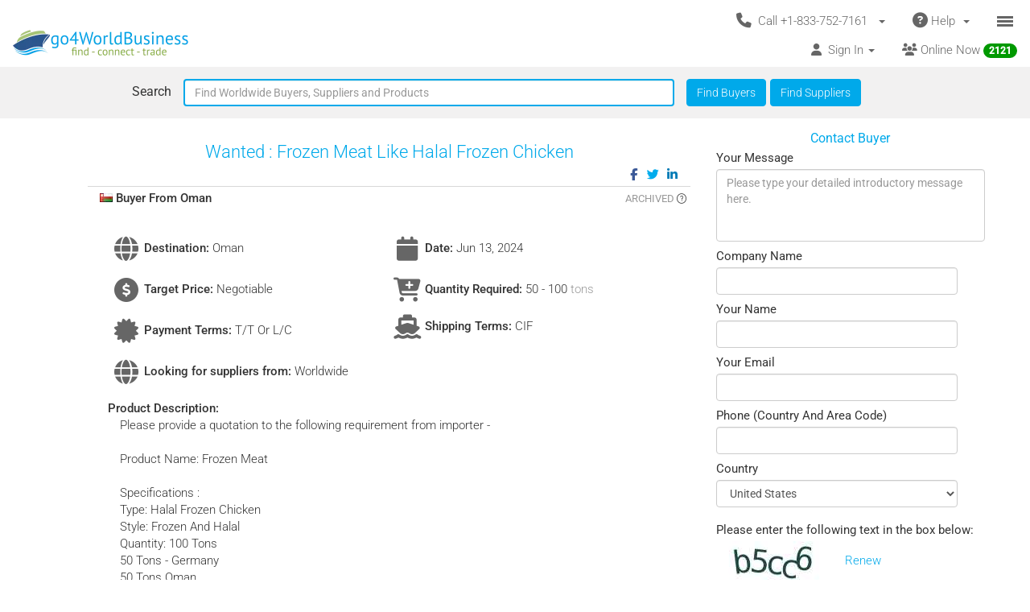

--- FILE ---
content_type: text/html; charset=UTF-8
request_url: https://www.go4worldbusiness.com/buylead/view/1161870/wanted-:-frozen-meat-like-halal-frozen-chicken.html
body_size: 1890
content:
<!DOCTYPE html>
<html lang="en">
<head>
    <meta charset="utf-8">
    <meta name="viewport" content="width=device-width, initial-scale=1">
    <title></title>
    <style>
        body {
            font-family: "Arial";
        }
    </style>
    <script type="text/javascript">
    window.awsWafCookieDomainList = ['go4worldbusiness.com'];
    window.gokuProps = {
"key":"AQIDAHjcYu/GjX+QlghicBgQ/7bFaQZ+m5FKCMDnO+vTbNg96AGvfpWwg+S+64/CD3DBdsOtAAAAfjB8BgkqhkiG9w0BBwagbzBtAgEAMGgGCSqGSIb3DQEHATAeBglghkgBZQMEAS4wEQQMe3NLUdITcxdyK+ScAgEQgDstSWYnhteY6SR5dc5NXNoA2ZqNR+vI60CR6EPqN2nSzWvShPkYpPJpKJ65wPDZsHl0kofZp28i1cYwQA==",
          "iv":"CgAFNzKqwwAAB2ws",
          "context":"NYuWu6EeK3tejElWm1mxHVtZKjQFveMPtmwEcXwENgF3ufCyTe17v3+ijS5DzxIhvQxufOIGOzOvRaYUbCYsShEvPgyQOhTCf03Hhknnq26j/yiPFV0PgoaOAmdrNlxlBIwlGy1fA6T1mbikIuDCBvR+EUcS4KkdilJlr6iEIlliIS1eiHh4YkBvUbilrFwuF6Sdg6SGs5dEe7UUyS6elZYd6qh9yobgcRRcnEBA/H3ntqMPn034RaA7sUc6wYVwJbO0I3lNU+dOf0YNgQtwN0+awtYexzsmLZ4bZifyrTPuB3Kro20eqNN+4P/2ZQJ9cbiQ1zZjvXiUoAZPm27sHS2Nk/4SXlXZwIYK4YCFCHisVaCy"
};
    </script>
    <script src="https://6916071e1a46.ee864b68.us-east-1.token.awswaf.com/6916071e1a46/c09e716aba0b/354f3348351d/challenge.js"></script>
</head>
<body>
    <div id="challenge-container"></div>
    <script type="text/javascript">
        AwsWafIntegration.saveReferrer();
        AwsWafIntegration.checkForceRefresh().then((forceRefresh) => {
            if (forceRefresh) {
                AwsWafIntegration.forceRefreshToken().then(() => {
                    window.location.reload(true);
                });
            } else {
                AwsWafIntegration.getToken().then(() => {
                    window.location.reload(true);
                });
            }
        });
    </script>
    <noscript>
        <h1>JavaScript is disabled</h1>
        In order to continue, we need to verify that you're not a robot.
        This requires JavaScript. Enable JavaScript and then reload the page.
    </noscript>
</body>
</html>

--- FILE ---
content_type: text/html; charset=UTF-8
request_url: https://www.go4worldbusiness.com/buylead/view/1161870/wanted-:-frozen-meat-like-halal-frozen-chicken.html
body_size: 17453
content:
<!DOCTYPE html>
<html lang="en">

<head>
        <link rel="preconnect" href="https://www.googletagmanager.com">
    <link href="https://www.googletagmanager.com/gtag/js?id=GTM-MNB5XCQ" rel="preload" as="script">
    <!-- Google Tag Manager -->
    <!-- Send member Id is user is logged in to Tag Manager. Remeber it has to be set before actual Tag Manager script for page view event -->
        <script>(function (w, d, s, l, i) {
            w[l] = w[l] || []; w[l].push({
                'gtm.start':
                    new Date().getTime(), event: 'gtm.js'
            }); var f = d.getElementsByTagName(s)[0],
                j = d.createElement(s), dl = l != 'dataLayer' ? '&l=' + l : ''; j.async = true; j.src =
                    'https://www.googletagmanager.com/gtm.js?id=' + i + dl; f.parentNode.insertBefore(j, f);
        })(window, document, 'script', 'dataLayer', 'GTM-MNB5XCQ');</script>
    <!-- End Google Tag Manager -->
            <script>
        window.isLoggedIn = false;
    </script>
    <meta property="og:image" content="https://d2oel0jzphnd1z.cloudfront.net/icons/go4wb-200-200.png" />
    <meta charset="utf-8">
    <meta http-equiv="X-UA-Compatible" content="IE=edge">
    <meta name="viewport" content="width=device-width, initial-scale=1.0, maximum-scale=1.0, user-scalable=0" />
        <meta name="wot-verification" content="23f610a103dfacff6da8" />
        		<link rel="canonical" href="https://www.go4worldbusiness.com/buylead/view/1161870/wanted-:-frozen-meat-like-halal-frozen-chicken.html"/>
    <title>            Wanted : Frozen Meat Like Halal Frozen Chicken. Buyer from  Oman. Lead Id 1161870. Dated : Jun 13 2024
    </title>
    <meta name="description"
        content="            Please provide a quotation to the following requirement from importer - Product Name: Frozen Meat Specifications : Type: Halal Frozen Chicken Style: Frozen And Halal Quantity: 100 Tons 50 Tons - Germany 50 Tons Oman Contact: Via. Whatsapp Quantity Required : 50 - 100 Ton/Tons Shipping Terms  : CIF Destination Port : Oman Payment Terms : T/T Or L/C Looking for suppliers from : Germany, Italy, Holland Contact : Asaad Alshimary
    " />
                        <meta property='og:title' content="Wanted : Frozen Meat Like Halal Frozen Chicken. Buyer from Oman"/>
                        <meta property='og:description' content="Please provide a quotation to the following requirement from importer - Product Name: Frozen Meat Specifications : Type: Halal Frozen Chicken Style: Frozen And Halal Quantity: 100 Tons 50 Tons - Germany 50 Tons Oman Contact: Via. Whatsapp Quantity Required : 50 - 100 Ton/Tons Shipping Terms  : CIF Destination Port : Oman Payment Terms : T/T Or L/C Looking for suppliers from : Germany, Italy, Holland Contact : Asaad Alshimary"/>
    <link rel="icon" type="image/x-icon" href="https://d2oel0jzphnd1z.cloudfront.net/icons/favicon.ico" />
    <link href="https://d2atwlelvoxq35.cloudfront.net/www.go4worldbusiness.com/apple-touch-icon.png?v1.16.42" rel="apple-touch-icon" />
    <link href="https://d2atwlelvoxq35.cloudfront.net/www.go4worldbusiness.com/apple-touch-icon-76x76.png?v1.16.42" rel="apple-touch-icon" sizes="76x76" />
    <link href="https://d2atwlelvoxq35.cloudfront.net/www.go4worldbusiness.com/apple-touch-icon-120x120.png?v1.16.42" rel="apple-touch-icon" sizes="120x120" />
    <link href="https://d2atwlelvoxq35.cloudfront.net/www.go4worldbusiness.com/apple-touch-icon-152x152.png?v1.16.42" rel="apple-touch-icon" sizes="152x152" />
    <link href="https://d2atwlelvoxq35.cloudfront.net/www.go4worldbusiness.com/apple-touch-icon-180x180.png?v1.16.42" rel="apple-touch-icon" sizes="180x180" />
    <link href="https://d2atwlelvoxq35.cloudfront.net/www.go4worldbusiness.com/icon-hires.png?v1.16.42" rel="icon" sizes="192x192" />
    <link href="https://d2atwlelvoxq35.cloudfront.net/www.go4worldbusiness.com/icon-normal.png?v1.16.42" rel="icon" sizes="128x128" />
    
    <link rel="preconnect" href="https://d2atwlelvoxq35.cloudfront.net">
    <style>@font-face{font-display:swap;font-family:Roboto;font-style:normal;font-weight:300;src:url('https://d2atwlelvoxq35.cloudfront.net/common/fonts/roboto-v47-latin-300.woff2') format('woff2')}@font-face{font-display:swap;font-family:Roboto;font-style:normal;font-weight:400;src:url('https://d2atwlelvoxq35.cloudfront.net/common/fonts/roboto-v47-latin-regular.woff2') format('woff2')}@font-face{font-display:swap;font-family:Roboto;font-style:normal;font-weight:500;src:url('https://d2atwlelvoxq35.cloudfront.net/common/fonts/roboto-v47-latin-500.woff2') format('woff2')}</style>
    <link rel="preload" href="https://d2atwlelvoxq35.cloudfront.net/common/css/roboto.css" as="stylesheet" type="text/css" crossorigin>
    <link rel="preload" href="https://d2atwlelvoxq35.cloudfront.net/common/fonts/roboto-v47-latin-300.woff2" as="font" type="font/woff2" crossorigin>
    <link rel="preload" href="https://d2atwlelvoxq35.cloudfront.net/common/fonts/roboto-v47-latin-regular.woff2" as="font" type="font/woff2" crossorigin>
    <link rel="preload" href="https://d2atwlelvoxq35.cloudfront.net/common/fonts/roboto-v47-latin-500.woff2" as="font" type="font/woff2" crossorigin>
    <link rel="preconnect" href="https://www.google-analytics.com">

        <!-- font awesome css -->
          <link rel="stylesheet" type="text/css" media="screen" href="https://d2atwlelvoxq35.cloudfront.net/www.go4worldbusiness.com/css/bca6200.css?v1.16.42" />
    
    <!-- bootstrap yamm css -->
        <link rel="stylesheet" type="text/css" media="screen" href="https://d2atwlelvoxq35.cloudfront.net/www.go4worldbusiness.com/css/2d6bad8.css?v1.16.42" >
    
    <!-- font awesome css -->
        <link rel="stylesheet" type="text/css" media="screen" href="https://d2atwlelvoxq35.cloudfront.net/www.go4worldbusiness.com/css/ad905e5.css?v1.16.42" />
    
    <!-- flag icon css -->
        <link rel="stylesheet" type="text/css" media="screen" href="https://d2atwlelvoxq35.cloudfront.net/www.go4worldbusiness.com/css/385bb99.css?v1.16.42" />
    
        <link rel="stylesheet" type="text/css" media="screen" href="https://d2atwlelvoxq35.cloudfront.net/www.go4worldbusiness.com/css/c45a752.css?v1.16.42">
        
            <!-- our website css -->
        <link rel="stylesheet" type="text/css" media="screen" href="https://d2atwlelvoxq35.cloudfront.net/www.go4worldbusiness.com/css/d984e27.css?v1.16.42" />
        
        <!-- support-->
        <link rel="stylesheet" type="text/css" media="screen" href="https://d2atwlelvoxq35.cloudfront.net/www.go4worldbusiness.com/css/c4254d5.css?v1.16.42">
    
        </head>

<body>
                                    
            <nav role="navigation" class="navbar navbar-default" style="margin-bottom: 5px;">
  <div class="container-fluid mnopadding">
    <div class="navbar-header navbar-right yamm pull-right header-top-row hidden-xs">
      <!-- If user has US IP, show US phone number on top else show India phone number on top -->

<ul class="nav pull-left" style="width: 100%;">
    <li class="dropdown pull-right">
         <a href="#" data-toggle="dropdown" class="dropdown-toggle" type="button" style="margin-right: 0px; padding-right: 5px;">
			<span class="icon-bars-button">
                <span class="icon-bar"></span>
                <span class="icon-bar"></span>
                <span class="icon-bar"></span>
            </span>
		</a>

		<ul class="dropdown-menu call-us-dropdown-menu" id="id_hamburger-dropdown-menu" style="top:auto;width:min-content;margin-right:10px;margin-left:10px" >
            <li role="presentation"> <a role="menuitem" href="#"> <h5 align=center style="padding:none;" ><i class="fas fa-ship"></i>&nbsp;For Suppliers</h5></a></li>
            <li class="divider"></li>
            <li role="presentation"> <a role="menuitem" href="/list/latest/buyleads" ><i class="fas fa-ship"></i> All Latest Buy Requirements</a> </li>
            <li role="presentation"> <a role="menuitem" href="/member/new" ><i class="fas fa-heart"></i> Join Absolutely FREE. </a> </li>
            <li role="presentation"> <a role="menuitem" href="/member/displayproducts" ><i class="fas fa-tags"></i> Display Your Products</a> </li>
            <li role="presentation"> <a role="menuitem" href="/member/becomepremium" ><i class="far fa-thumbs-up"></i> Become Premium Member</a> </li>
            <li role="presentation"> <a role="menuitem" href="/pricing" ><i class="far fa-dollar-sign"></i>&nbsp;&nbsp;&nbsp;Premium Member Pricing</a> </li>
			<li role="presentation"> <a role="menuitem" href="/import-export-communities" target="_blank"><i class="fas fa-newspaper"></i> &nbsp; Import Export Communities</a></li>
            <li role="presentation"> <a role="menuitem" href="/goldplus/get-your-business-website" style="color: #00A9EA;"><i class="fas fa-store"></i>&nbsp;Get Your Own Export/Import Website</a> </li>
            <li role="presentation"> <a role="menuitem" href="/our/blog" target="_blank"><i class="fas fa-globe"></i>&nbsp;&nbsp;Trading Resources</a> </li>
            <li role="presentation"> <a role="menuitem" href="/learning-school/"><i class="fas fa-university"></i> Learning School</a></li>
            <li class="presentation">&nbsp;</li>
            <li role="presentation"> <a role="menuitem" href="#"> <h5 align=center style="padding:none;" ><i class="fas fa-shopping-cart"></i>&nbsp;For Buyers</h5></a></li>
            <li class="divider"></li>
            <li role="presentation" > <a role="menuitem" tabindex="-1" href="/buyer-dashboard/"> <i class="fas fa-desktop" aria-hidden="true"></i> Buyer Dashboard </a>
            </li>
            <li role="presentation"> <a role="menuitem" href="/buylead/new" ><i class="fas fa-shopping-cart"></i> Get Quotes From Suppliers</a> </li>
            <li role="presentation"> <a role="menuitem" href="/buylead/new" ><i class="fas fa-envelope"></i> Post Your Buy Requirement</a> </li>
			<li role="presentation"> <a role="menuitem" href="/import-export-communities" target="_blank"><i class="fas fa-newspaper"></i> &nbsp; Import Export Communities</a></li>
            <li role="presentation"> <a role="menuitem" href="/our/blog" target="_blank"><i class="fas fa-globe"></i> Trading Resources</a> </li>
            <li role="presentation"> <a role="menuitem" href="/learning-school/"><i class="fas fa-university"></i> Learning School</a></li>
		</ul>
	</li>
    <li class="dropdown pull-right hidden-xs">
		<a href="#" data-toggle="dropdown" class="dropdown-toggle">
			<span class="hidden-xs">
				<i class="fas fa-question-circle fa-lg"></i>&nbsp;Help&nbsp;
				<b class="caret"></b>&nbsp;
			</span>

			<span class="visible-xs">
				<i class="fas fa-question-circle fa-lg"></i>
			</span>
		</a>
		<ul class="dropdown-menu">
			<li>
				<a href="/support">
					<i class="fas fa-question-circle"></i>&nbsp;Contact Customer Support</a>
			</li>
			<li>
				<a href="/feedback">
					<i class="fas fa-comment"></i>&nbsp;Your Feedback</a>
			</li>
			<li>
				<a href="/password">
					<i class="fas fa-unlock"></i>&nbsp;
											Forgot Password
									</a>
			</li>
			<li>
				<a href="https://www.go4worldbusiness.com/answers" target="_blank">
					<i class="fas fa-question"></i>&nbsp;
																														                    go4WorldBusiness Q&A
				</a>
			</li>
			<li>
				<a href="/koreawebsite" target="_blank">
					<i class="fas fa-flag"></i>&nbsp;
																														                Korean: 한국 고객을 위한
				</a>
			</li>
		</ul>
	</li>
	<li class="dropdown pull-right">
		<a href="#" data-toggle="dropdown" class="dropdown-toggle">
			<span class="hidden-xs">
				<i class="fas fa-phone fa-lg"></i>&nbsp;
				Call +1-833-752-7161
				&nbsp;
				<b class="caret"></b>&nbsp;
			</span>

			<span class="visible-xs">
				<i class="fas fa-phone fa-regular"></i>
			</span>
		</a>
		<ul class="dropdown-menu call-us-dropdown-menu" style="width:min-content;margin-right:10px;margin-left:10px" >
			<li>
				<div class="yamm-content">
					<div class="row">
						<div class="col-xs-12 col-sm-6 call-us-inner-div">
							<h3>Call Us</h3>
							<div class="col-xs-12 nopadding">
								<span>
									<b>USA</b> 
																	</span><br>
								<a href="tel:+1-833-752-7161" style="color: #009900; text-decoration: none; font-weight: 500; font-size: 110%;">
									+1-833-752-7161
								</a>
								(Toll Free)
								<br>
																	<a href="tel:+1-646-912-8384" style="color: #009900; text-decoration: none; font-weight: 500; font-size: 110%;">
										+1-646-912-8384
									</a><br>
								
																								<span>(Hours:
									8:00 am to 5:00 pm EST)</span><br>
																<br><br>
								<span>
									<b>INDIA</b>
																	</span><br>
								<a href="tel:1-800-114-649" style="color: #009900; text-decoration: none; font-weight: 500; font-size: 110%;">
									1-800-114-649
								</a>
																<br>
																	<a href="tel:+91-11-41507600" style="color: #009900; text-decoration: none; font-weight: 500; font-size: 110%;">
										+91-11-41507600
									</a><br>
																									<a href="tel:+91-89298-00770" style="color: #009900; text-decoration: none; font-weight: 500; font-size: 110%;">
										+91-89298-00770
									</a><br>
																								<span>(Hours:
									10:00 am to 6:00 pm IST)</span><br>
																	<a href="/feedback">
										<span class="u lightblue">Email Us</span>
									</a>
																<br>
							</div>
														<div class="col-xs-12 nopadding mar-top-10">
								<a href="/callus" style="font-size: 120%">
										Numbers For Other Locations
								</a>
							</div>
						</div>
						<div class="col-xs-12 col-sm-6 visible-xs mobile-help">
							<h3>Need some help?</h3>
							<div class="col-xs-12 nopadding">
								<a href="/support">
									<i class="fas fa-question-circle"></i>&nbsp;Contact Customer Support</a>
								<a href="/feedback">
									<i class="fas fa-comment"></i>&nbsp;Your Feedback</a>
								<a href="/password">
									<i class="fas fa-unlock"></i>&nbsp;
																			Forgot Password
																	</a>
								<a href="https://www.go4worldbusiness.com/answers" target="_blank">
									<i class="fas fa-question"></i>&nbsp;&nbsp;&nbsp;go4WorldBusiness Q&A</a>
								<a href="/koreawebsite" target="_blank">
									<i class="fas fa-flag"></i>&nbsp;
																																																		                                Korean: 한국 고객을 위한
								</a>
							</div>
						</div>
					</div>
				</div>
			</li>
		</ul>
	</li>
</ul>
    </div>
    <a class="navbar-brand" id="site-navbar-brand" href="/" style="position:absolute;">
      <picture>
        <source srcset="https://d2oel0jzphnd1z.cloudfront.net/icons/g4wb218x32.webp" type="image/webp">
        <img src="https://d2oel0jzphnd1z.cloudfront.net/icons/g4wb218x32.jpg" alt="go4WorldBusiness.com logo" id="site-logo">
      </picture>
    </a>

        <div class="navbar-header navbar-right pull-right visible-xs yamm" style="margin-right: 0px;">
            <!-- If user has US IP, show US phone number on top else show India phone number on top -->

<ul class="nav pull-left" style="width: auto;">
    <li class="dropdown pull-right">
         <a href="#" data-toggle="dropdown" class="dropdown-toggle" type="button" style="margin-right: 0px; padding-right: 5px;">
			<span class="icon-bars-button">
                <span class="icon-bar"></span>
                <span class="icon-bar"></span>
                <span class="icon-bar"></span>
            </span>
		</a>

		<ul class="dropdown-menu call-us-dropdown-menu" id="id_hamburger-dropdown-menu" style="top:auto;width:min-content;margin-right:10px;margin-left:10px" >
            <li role="presentation"> <a role="menuitem" href="#"> <h5 align=center style="padding:none;" ><i class="fas fa-ship"></i>&nbsp;For Suppliers</h5></a></li>
            <li class="divider"></li>
            <li role="presentation"> <a role="menuitem" href="/list/latest/buyleads" ><i class="fas fa-ship"></i> All Latest Buy Requirements</a> </li>
            <li role="presentation"> <a role="menuitem" href="/member/new" ><i class="fas fa-heart"></i> Join Absolutely FREE. </a> </li>
            <li role="presentation"> <a role="menuitem" href="/member/displayproducts" ><i class="fas fa-tags"></i> Display Your Products</a> </li>
            <li role="presentation"> <a role="menuitem" href="/member/becomepremium" ><i class="far fa-thumbs-up"></i> Become Premium Member</a> </li>
            <li role="presentation"> <a role="menuitem" href="/pricing" ><i class="far fa-dollar-sign"></i>&nbsp;&nbsp;&nbsp;Premium Member Pricing</a> </li>
			<li role="presentation"> <a role="menuitem" href="/import-export-communities" target="_blank"><i class="fas fa-newspaper"></i> &nbsp; Import Export Communities</a></li>
            <li role="presentation"> <a role="menuitem" href="/goldplus/get-your-business-website" style="color: #00A9EA;"><i class="fas fa-store"></i>&nbsp;Get Your Own Export/Import Website</a> </li>
            <li role="presentation"> <a role="menuitem" href="/our/blog" target="_blank"><i class="fas fa-globe"></i>&nbsp;&nbsp;Trading Resources</a> </li>
            <li role="presentation"> <a role="menuitem" href="/learning-school/"><i class="fas fa-university"></i> Learning School</a></li>
            <li class="presentation">&nbsp;</li>
            <li role="presentation"> <a role="menuitem" href="#"> <h5 align=center style="padding:none;" ><i class="fas fa-shopping-cart"></i>&nbsp;For Buyers</h5></a></li>
            <li class="divider"></li>
            <li role="presentation" > <a role="menuitem" tabindex="-1" href="/buyer-dashboard/"> <i class="fas fa-desktop" aria-hidden="true"></i> Buyer Dashboard </a>
            </li>
            <li role="presentation"> <a role="menuitem" href="/buylead/new" ><i class="fas fa-shopping-cart"></i> Get Quotes From Suppliers</a> </li>
            <li role="presentation"> <a role="menuitem" href="/buylead/new" ><i class="fas fa-envelope"></i> Post Your Buy Requirement</a> </li>
			<li role="presentation"> <a role="menuitem" href="/import-export-communities" target="_blank"><i class="fas fa-newspaper"></i> &nbsp; Import Export Communities</a></li>
            <li role="presentation"> <a role="menuitem" href="/our/blog" target="_blank"><i class="fas fa-globe"></i> Trading Resources</a> </li>
            <li role="presentation"> <a role="menuitem" href="/learning-school/"><i class="fas fa-university"></i> Learning School</a></li>
		</ul>
	</li>
    <li class="dropdown pull-right hidden-xs">
		<a href="#" data-toggle="dropdown" class="dropdown-toggle">
			<span class="hidden-xs">
				<i class="fas fa-question-circle fa-lg"></i>&nbsp;Help&nbsp;
				<b class="caret"></b>&nbsp;
			</span>

			<span class="visible-xs">
				<i class="fas fa-question-circle fa-lg"></i>
			</span>
		</a>
		<ul class="dropdown-menu">
			<li>
				<a href="/support">
					<i class="fas fa-question-circle"></i>&nbsp;Contact Customer Support</a>
			</li>
			<li>
				<a href="/feedback">
					<i class="fas fa-comment"></i>&nbsp;Your Feedback</a>
			</li>
			<li>
				<a href="/password">
					<i class="fas fa-unlock"></i>&nbsp;
											Forgot Password
									</a>
			</li>
			<li>
				<a href="https://www.go4worldbusiness.com/answers" target="_blank">
					<i class="fas fa-question"></i>&nbsp;
																														                    go4WorldBusiness Q&A
				</a>
			</li>
			<li>
				<a href="/koreawebsite" target="_blank">
					<i class="fas fa-flag"></i>&nbsp;
																														                Korean: 한국 고객을 위한
				</a>
			</li>
		</ul>
	</li>
	<li class="dropdown pull-right">
		<a href="#" data-toggle="dropdown" class="dropdown-toggle">
			<span class="hidden-xs">
				<i class="fas fa-phone fa-lg"></i>&nbsp;
				Call +1-833-752-7161
				&nbsp;
				<b class="caret"></b>&nbsp;
			</span>

			<span class="visible-xs">
				<i class="fas fa-phone fa-regular"></i>
			</span>
		</a>
		<ul class="dropdown-menu call-us-dropdown-menu" style="width:min-content;margin-right:10px;margin-left:10px" >
			<li>
				<div class="yamm-content">
					<div class="row">
						<div class="col-xs-12 col-sm-6 call-us-inner-div">
							<h3>Call Us</h3>
							<div class="col-xs-12 nopadding">
								<span>
									<b>USA</b> 
																	</span><br>
								<a href="tel:+1-833-752-7161" style="color: #009900; text-decoration: none; font-weight: 500; font-size: 110%;">
									+1-833-752-7161
								</a>
								(Toll Free)
								<br>
																	<a href="tel:+1-646-912-8384" style="color: #009900; text-decoration: none; font-weight: 500; font-size: 110%;">
										+1-646-912-8384
									</a><br>
								
																								<span>(Hours:
									8:00 am to 5:00 pm EST)</span><br>
																<br><br>
								<span>
									<b>INDIA</b>
																	</span><br>
								<a href="tel:1-800-114-649" style="color: #009900; text-decoration: none; font-weight: 500; font-size: 110%;">
									1-800-114-649
								</a>
																<br>
																	<a href="tel:+91-11-41507600" style="color: #009900; text-decoration: none; font-weight: 500; font-size: 110%;">
										+91-11-41507600
									</a><br>
																									<a href="tel:+91-89298-00770" style="color: #009900; text-decoration: none; font-weight: 500; font-size: 110%;">
										+91-89298-00770
									</a><br>
																								<span>(Hours:
									10:00 am to 6:00 pm IST)</span><br>
																	<a href="/feedback">
										<span class="u lightblue">Email Us</span>
									</a>
																<br>
							</div>
														<div class="col-xs-12 nopadding mar-top-10">
								<a href="/callus" style="font-size: 120%">
										Numbers For Other Locations
								</a>
							</div>
						</div>
						<div class="col-xs-12 col-sm-6 visible-xs mobile-help">
							<h3>Need some help?</h3>
							<div class="col-xs-12 nopadding">
								<a href="/support">
									<i class="fas fa-question-circle"></i>&nbsp;Contact Customer Support</a>
								<a href="/feedback">
									<i class="fas fa-comment"></i>&nbsp;Your Feedback</a>
								<a href="/password">
									<i class="fas fa-unlock"></i>&nbsp;
																			Forgot Password
																	</a>
								<a href="https://www.go4worldbusiness.com/answers" target="_blank">
									<i class="fas fa-question"></i>&nbsp;&nbsp;&nbsp;go4WorldBusiness Q&A</a>
								<a href="/koreawebsite" target="_blank">
									<i class="fas fa-flag"></i>&nbsp;
																																																		                                Korean: 한국 고객을 위한
								</a>
							</div>
						</div>
					</div>
				</div>
			</li>
		</ul>
	</li>
</ul>

    </div>

    <div class="visible-xs-block clearfix"></div>

    <div style="margin-left: 0px; width: 100%; overflow-y: visible;">
      <ul class="nav navbar-nav navbar-right">
                <li class="dropdown pull-right hidden-xs">
          <a href="/chat/?online_msg=1" target="go4ChatApp" class="mar-top-1 mpadd-top-1 dmar-top-10 dpad-top-5"
    onclick="if(typeof openOrFocusChatApp !== typeof undefined) openOrFocusChatApp();"
    title="Click here to chat with online members">
    <span>
                <span class="hidden-xs">
            <i class="fas fa-users" aria-hidden="true"></i>
            Online Now
            <span class="badge">
                <span class="online-users-count">2121</span>
            </span>
        </span>
                <span class="visible-xs">
            <i class="fas fa-users prompt"></i>
            Online Now
            <span class="badge">
                <span class="online-users-count">2121</span>
            </span>
        </span>
    </span>
</a>
        </li>
                        <li class="dropdown pull-left hidden-xs">
          <!-- HERE IS THE SIGNIN DROPDOWN -->
<a href="#" data-toggle="dropdown"
  class="mmar-top-1 mpadd-top-1 dmar-top-10 dpad-top-5">
    <span class="hidden-xs">
    <i class="fas fa-user"></i>&nbsp;
        Sign In
    <span class="badge hidden-xs inquiries-and-favorite-count"       style="display:none" >
          </span>
        <b class="caret"></b>&nbsp;
  </span>

    <span class="visible-xs ">
        <i class="fas fa-user"></i>&nbsp;
    Sign In
    <span class="badge inquiries-and-favorite-count " Ï
      style="display:none" >
          </span>
      </span>
</a>

<ul class="dropdown-menu sign-in-dropdown ">
  <li role="presentation">
    <a role="menuitem" tabindex="-1"       href="/login" >
      <i class="fas fa-sign-in "></i>&nbsp; Sign In
          </a>
  </li>

  
  
  <li role="presentation" >
          <a role="menuitem" tabindex="-1" href="/member/new">
        <i class="fas fa-edit"></i>
        &nbsp; Not a Member? Free Signup
      </a>
      </li>

  <li role="presentation"  class="disabled" >
    <a role="menuitem" tabindex="-1" id="sign-out"
      href="#" target="_self">
      <i class="fas fa-sign-out"></i>
      &nbsp; Sign Out
    </a>
  </li>

  

  <li class="divider"></li>
  
      <li role="presentation">
    <a role="menuitem" tabindex="-1" href="/chat/" target="go4ChatApp">
      <i class="fas fa-comments" aria-hidden="true"></i>
      &nbsp; Chat With Online Members
    </a>
  </li>
  
  
  <li role="presentation">
    <a role="menuitem" tabindex="-1" href="/learning-school/">
      <i class="fas fa-university" aria-hidden="true"></i>
      &nbsp; Learning School
    </a>
  </li>

  <li role="presentation">
    <a role="menuitem" tabindex="-1" href="https://www.go4worldbusiness.com/answers" target="_blank">
      <i class="fas fa-question" aria-hidden="true"></i>
      &nbsp;&nbsp;&nbsp; go4WorldBusiness Q&A
    </a>
  </li>

  <li class="divider"></li>

  <li role="presentation">
    <a role="menuitem" tabindex="-1" href="/member/becomepremium">
      <i class="far fa-thumbs-up"></i>
      &nbsp; Become a Premium Member
    </a>
  </li>

  <li role="presentation">
            <a role="menuitem" tabindex="-1" href="/pricing">
                    <i class="fas fa-sync"></i>
          &nbsp; Renew/Upgrade Membership
        </a>
  </li>

  <li role="presentation">
    <a role="menuitem" tabindex="-1" href="/pricing">
      <i class="far fa-dollar-sign"></i>
      &nbsp; Premium Member Pricing
    </a>
  </li>

  <li class="divider"></li>

      <li role="presentation">
      <a role="menuitem" tabindex="-1" href="/chat/" target="go4ChatApp">
        <i class="fas fa-envelope" aria-hidden="true"></i>
        &nbsp; Invites
      </a>
    </li>
  
  <li role="presentation">
    <a role="menuitem" tabindex="-1" href="/inquiries/manager">
      <i class="fa fa-store"></i> 
      &nbsp;Matching Buy Leads
    </a>
  </li>

  <li role="presentation">
    <a role="menuitem" tabindex="-1" href="/favorites">
      <i class="fal fa-heart"></i>
      &nbsp; Favorites
      <span class="badge favorite-count"> 0 </span>
    </a>
  </li>

  <li role="presentation">
    <a role="menuitem" tabindex="-1" href="/member/console/edit/manageproducts">
      <i class="fas fa-tags"></i>
      &nbsp; Add Your Products
    </a>
  </li>

  <li role="presentation">
    <a role="menuitem" tabindex="-1" href="/buylead/new">
      <i class="fas fa-cart-plus"></i>
      &nbsp; Post Buy Lead
    </a>
  </li>

  <li class="divider"></li>

  <li role="presentation">
    <a role="menuitem" tabindex="-1" href="/password">
      <i class="fas fa-lock"></i>
      &nbsp;
            Forgot Your Password
          </a>
  </li>
</ul>        </li>
      </ul>
    </div>
        <div class="navbar-header navbar-right pull-right visible-xs" style="margin-right: 0px; width: 100%;">
      <ul class="nav pull-left" style="width: 100%;">
                <li class="dropdown pull-right online-now-list-item">
          <a href="/chat/?online_msg=1" target="go4ChatApp" class="mar-top-1 mpadd-top-1 dmar-top-10 dpad-top-5"
    onclick="if(typeof openOrFocusChatApp !== typeof undefined) openOrFocusChatApp();"
    title="Click here to chat with online members">
    <span>
                <span class="hidden-xs">
            <i class="fas fa-users" aria-hidden="true"></i>
            Online Now
            <span class="badge">
                <span class="online-users-count">2121</span>
            </span>
        </span>
                <span class="visible-xs">
            <i class="fas fa-users prompt"></i>
            Online Now
            <span class="badge">
                <span class="online-users-count">2121</span>
            </span>
        </span>
    </span>
</a>
        </li>
                <li class="dropdown pull-right visible-xs" style="position: static;">
          <!-- HERE IS THE SIGNIN DROPDOWN -->
<a href="#" data-toggle="dropdown"
  class="mmar-top-1 mpadd-top-1 dmar-top-10 dpad-top-5">
    <span class="hidden-xs">
    <i class="fas fa-user"></i>&nbsp;
        Sign In
    <span class="badge hidden-xs inquiries-and-favorite-count"       style="display:none" >
          </span>
        <b class="caret"></b>&nbsp;
  </span>

    <span class="visible-xs ">
        <i class="fas fa-user"></i>&nbsp;
    Sign In
    <span class="badge inquiries-and-favorite-count " Ï
      style="display:none" >
          </span>
      </span>
</a>

<ul class="dropdown-menu sign-in-dropdown ">
  <li role="presentation">
    <a role="menuitem" tabindex="-1"       href="/login" >
      <i class="fas fa-sign-in "></i>&nbsp; Sign In
          </a>
  </li>

  
  
  <li role="presentation" >
          <a role="menuitem" tabindex="-1" href="/member/new">
        <i class="fas fa-edit"></i>
        &nbsp; Not a Member? Free Signup
      </a>
      </li>

  <li role="presentation"  class="disabled" >
    <a role="menuitem" tabindex="-1" id="sign-out"
      href="#" target="_self">
      <i class="fas fa-sign-out"></i>
      &nbsp; Sign Out
    </a>
  </li>

  

  <li class="divider"></li>
  
      <li role="presentation">
    <a role="menuitem" tabindex="-1" href="/chat/" target="go4ChatApp">
      <i class="fas fa-comments" aria-hidden="true"></i>
      &nbsp; Chat With Online Members
    </a>
  </li>
  
  
  <li role="presentation">
    <a role="menuitem" tabindex="-1" href="/learning-school/">
      <i class="fas fa-university" aria-hidden="true"></i>
      &nbsp; Learning School
    </a>
  </li>

  <li role="presentation">
    <a role="menuitem" tabindex="-1" href="https://www.go4worldbusiness.com/answers" target="_blank">
      <i class="fas fa-question" aria-hidden="true"></i>
      &nbsp;&nbsp;&nbsp; go4WorldBusiness Q&A
    </a>
  </li>

  <li class="divider"></li>

  <li role="presentation">
    <a role="menuitem" tabindex="-1" href="/member/becomepremium">
      <i class="far fa-thumbs-up"></i>
      &nbsp; Become a Premium Member
    </a>
  </li>

  <li role="presentation">
            <a role="menuitem" tabindex="-1" href="/pricing">
                    <i class="fas fa-sync"></i>
          &nbsp; Renew/Upgrade Membership
        </a>
  </li>

  <li role="presentation">
    <a role="menuitem" tabindex="-1" href="/pricing">
      <i class="far fa-dollar-sign"></i>
      &nbsp; Premium Member Pricing
    </a>
  </li>

  <li class="divider"></li>

      <li role="presentation">
      <a role="menuitem" tabindex="-1" href="/chat/" target="go4ChatApp">
        <i class="fas fa-envelope" aria-hidden="true"></i>
        &nbsp; Invites
      </a>
    </li>
  
  <li role="presentation">
    <a role="menuitem" tabindex="-1" href="/inquiries/manager">
      <i class="fa fa-store"></i> 
      &nbsp;Matching Buy Leads
    </a>
  </li>

  <li role="presentation">
    <a role="menuitem" tabindex="-1" href="/favorites">
      <i class="fal fa-heart"></i>
      &nbsp; Favorites
      <span class="badge favorite-count"> 0 </span>
    </a>
  </li>

  <li role="presentation">
    <a role="menuitem" tabindex="-1" href="/member/console/edit/manageproducts">
      <i class="fas fa-tags"></i>
      &nbsp; Add Your Products
    </a>
  </li>

  <li role="presentation">
    <a role="menuitem" tabindex="-1" href="/buylead/new">
      <i class="fas fa-cart-plus"></i>
      &nbsp; Post Buy Lead
    </a>
  </li>

  <li class="divider"></li>

  <li role="presentation">
    <a role="menuitem" tabindex="-1" href="/password">
      <i class="fas fa-lock"></i>
      &nbsp;
            Forgot Your Password
          </a>
  </li>
</ul>        </li>
      </ul>
    </div>
          </div>
</nav>

<div class="col-xs-12 nopadding search-bar">

    <!-- start search box -->
  <div class="search-box mnopadding ">
    <form method="get" action="/find" name="frmsearch" id="frmsearch">
      <input type="hidden" id="formRedirect" value="/find" />
                  <div
        class="hidden-xs xs-padd-lr-6 col-xs-3 col-sm-2 col-md-2 col-lg-1 col-lg-offset-1 search-label dtext-right dnopadding dmar-top-20">
        <label>Search</label>
      </div>

      <div
        class="xs-padd-lr-5 col-xs-12 col-sm-6 col-md-6 col-lg-6 dmar-bot-15 dmar-top-15 mmar-bot-15 mmar-top-15 continent-list-main">
        <div class="mcol-12">
          <input class="form-control search-textbox" aria-label="Text input with segmented button dropdown"
            name="searchText" type="text" value="" placeholder="Find Worldwide Buyers, Suppliers and Products">
        </div>
      </div>

      <div
        class="xs-padd-lr-5 col-xs-12 col-sm-4 col-md-3 col-lg-3 dmar-bot-15 dmar-top-15 mmar-bot-15 mmar-top-15 dnopadding find-button-main">
        <button type="submit"
          class="btn btn-default site-btn mcol-49  dfloat-left mfloat-left dmar-right-5 mmar-right-2 tbtn-padd Buyers-btn"
          id="FindBuyers" name="FindBuyers">
          Find Buyers
        </button>
        <button type="submit"
          class="btn btn-default site-btn mcol-49  dfloat-left mfloat-left dmar-right-5 tbtn-padd Suppliers-btn"
          id="FindSuppliers" name="FindSuppliers">
          Find Suppliers
        </button>
      </div>
    </form>
  </div>
  <!-- end search box -->
  </div>
<div class="use-chat-indicator">
  <div class="chat-indicator-bottom-right">
    Please click here to check who's online and chat with them.<br />
    <div class="chat-arrow animated bounce">
      <i class="fas fa-arrow-down fa-4x" aria-hidden="true" style="color: #fff"></i>
    </div>
    <div class="chat-arrow-minimized animated bounce">
      <i class="fas fa-arrow-down fa-4x" aria-hidden="true" style="color: #fff"></i>
    </div>
  </div>
</div>    
    <div class='hidden' id="urlToReviewInquiry" data-url="/inquiry/review-request"></div>
    <div class="loading_overlay">
        <div id="loading_background"></div>
        <img data-src="https://d2oel0jzphnd1z.cloudfront.net/loader/go4WBLoaderComp.gif" id="loading_image"
            class="lazyload" />
    </div>
    
            <noscript>
        <div class="home-flash-message error">
            <p class="text-danger">You need to enable Javascript in your browser to use most features on our website.
            </p>
        </div>

                <iframe src="/js-disabled-logger?page=/buylead/view/1161870/wanted-%3A-frozen-meat-like-halal-frozen-chicken.html"
            style="display:none;width:0;height:0;border:0;"></iframe>
    </noscript>

        <div class="container-fluid body-container">
        <!--  Item -->
        <div class="mar-top-10 mar-bot-10  padd-lr-5 col-sm-offset-1 col-sm-7 col-xs-12">
            <!-- Campaigns Banner -->
            <div class="row">
                <div>
                                    </div>
            </div>
            <!--  Title -->
            <div class="row">
                <div><h1 align=center class="mar-bot-0"> Wanted : Frozen Meat Like Halal Frozen Chicken </h1>
                                                                                                                                                            </div>
            </div>

            <!--  Gold or no Gold -->
            <div class="row">
                <div class="mar-bot-5 col-xs-8 col-sm-9 col-md-9">
                                                        </div>
                                <!-- Social sharing for desktop and mobile -->
                <div class="col-xs-4 col-sm-3 col-md-3 text-right">
                    <div class='hidden-xs hidden-sm' id='social-sharing-desktop'></div>
                    <div class='hidden-md hidden-lg'>
                        <i style='color:#00A9EA' class="fas fa-share-alt" aria-hidden="true"></i>
                        <a id='share-button'>Share</a>

                        <div id='social-sharing-mobile'></div>
                    </div>
                </div>
                                <!-- End -->
            </div>

            <!--  Country Verified And Date -->
            <div class="row">
                <div class="borderJUNIOR">
                    <!-- Country -->
                    <div class=" mar-top-5 subtitle text-capitalize col-xs-8" >
                        <i class="famfamfam-flag famfamfam-flag-om"></i> Buyer
                        From Oman
                    </div>

                    <!-- Verified-->
                    <div class=" mar-top-5 padd-lr-5 verified-container col-xs-4">
                                                    <div class="archived-lead col-xs-12 nopadding text-right" data-type="buyleads">
                              <span class="archived-text text-right" data-type="buyleads">
                                  <small> ARCHIVED </small>
                              </span>
                              <i class="question-icon fal fa-question-circle" aria-hidden="true"></i>
                            </div>
                                            </div>
                     
                    <!-- Show buylead expiry date-->
                    
                    <!-- Date -->
                    <div class="mar-top-5 pull-right padd-lr-5 col-xs-3 col-sm-2  ">
                                            </div>
                </div>
            </div>

                            <!-- Special Menu for Gold -->
                            

            <!-- Description -->
            <div class="row">
                <div class="padd-lr-10 mar-top-10 ">
                    			<div class="col-xs-12 nopadding buylead-deal-maker-view-details-box mar-top-10">
			<div class="col-xs-12">
				<div class="col-xs-12 col-sm-6 col-md-6">
					<ul class="fa-ul mar-top-15">
						<li class="headline">
							<i class="fas fa-li fa-globe fa-2x list-icon" aria-hidden="true"></i>
							<span class="column-title">
								Destination:
							</span>
							<span class="column-value">
																											Oman
																								</span>
						</li>
					</ul>
				</div>
				<div class="col-xs-12 col-sm-6 col-md-6">
					<ul class="fa-ul mar-top-15">
						<li class="headline">
							<i class="fas fa-li fa-calendar fa-2x list-icon" aria-hidden="true"></i>
							<span class="column-title">
								Date:
							</span>
							<span class="column-value">
								Jun 13, 2024
							</span>
						</li>
					</ul>
				</div>
			</div>

			<div class="col-xs-12 mar-top-5">
				<div class="col-xs-12 col-sm-6 col-md-6">
					<ul class="fa-ul mar-top-15">
						<li class="headline">
							<i class="fas fa-li fa-usd-circle fa-2x list-icon" aria-hidden="true"></i>
							<span class="column-title">
								Target Price:
							</span>
							<span class="column-value">
																	Negotiable
															</span>
						</li>
					</li>
				</ul>
			</div>
			<div class="col-xs-12 col-sm-6 col-md-6">
				<ul class="fa-ul mar-top-15">
					<li class="headline">
						<i class="fas fa-li fa-cart-plus fa-2x list-icon" aria-hidden="true"></i>
						<span class="column-title">
							Quantity Required:
						</span>
						<span class="column-value">
							
																	50
									-
									100
																<span class="dim-font">
																																							tons
																											</span>
								
													</span>
					</li>
				</li>
			</ul>
		</div>
	</div>

	<div class="col-xs-12 mar-top-5">
					<div class="col-xs-12 col-sm-6 col-md-6">
				<ul class="fa-ul mar-top-15">
					<li class="headline">
						<i class="fas fa-li fa-certificate fa-2x list-icon" aria-hidden="true"></i>
						<span class="column-title">
							Payment Terms:
						</span>
						<span class="column-value">
							T/T Or L/C
						</span>
					</li>
				</ul>
			</div>
							<div class="col-xs-12 col-sm-6 col-md-6">
				<ul class="fa-ul mar-top-10">
					<li class="headline">
						<i class="fas fa-li fa-ship fa-2x list-icon" aria-hidden="true"></i>
						<span class="column-title">
							Shipping Terms:
						</span>
						<span class="column-value">
							CIF
						</span>
					</li>
				</ul>
			</div>
			</div>

	<div class="col-xs-12 mar-top-5">
		<div class="col-xs-12 col-sm-12 col-md-12">
			<ul class="fa-ul mar-top-15">
				<li class="headline">
					<i class="fas fa-li fa-globe fa-2x list-icon" aria-hidden="true"></i>
					<span class="column-title">
						Looking for suppliers from:
					</span>
					<span class="column-value">
													Worldwide
											</span>
				</li>
			</ul>
		</div>
	</div>

			<div class="col-xs-12 mar-top-15">
			<span class="column-title">
				Product Description:
			</span>
			<div class="col-xs-12 column-value">
				Please provide a quotation to the following requirement from importer -<br />
<br />
Product Name: Frozen Meat<br />
<br />
Specifications :<br />
Type: Halal Frozen Chicken<br />
Style: Frozen And Halal<br />
Quantity: 100 Tons<br />
50 Tons - Germany<br />
50 Tons Oman<br />
Contact: Via. Whatsapp<br />
<br />
Contact : Asaad Alshimary
			</div>
		</div>
	</div><div class="col-xs-12">
	<div class="col-xs-12 col-sm-12 col-md-12 nopadding">
		<div class="col-xs-12 col-sm-6 col-md-6 pull-right mar-top-15" style="width: fit-content;padding-right: unset">
			                            <!-- Report User Link  &#x02298;-->

            <a class="report-complaint-link" title="File a Complaint" target="_blank" href="https://www.go4worldbusiness.com/report/complaint/Buyer/buyleads/1161870" >
            <i class="fas fa-thumbs-down text-danger" >
                        </i>
            File a complaint</a>
        		</div>
		<div class="col-xs-12 col-sm-6 col-md-6 pull-right onclick:underline nopadding mar-top-15" style="width: fit-content">
							                    <a href="/login_redirect?target_uri=https%3A//www.go4worldbusiness.com/buylead/view/1161870/wanted-%3A-frozen-meat-like-halal-frozen-chicken.html">
            <i class="fas fa-thumbs-up fa-site-green" aria-hidden="true"></i> Rate This Member
        </a>
    					</div>
	</div>
</div>
<div class="col-xs-12">
	<hr>
</div>
<!-- Hidden input to store buylead responses summary api URL -->
<input type="hidden" id="summaryApiUrl" value="/buylead-responses-summary">
<!-- Hidden input to store the buyleadId -->
<input type="hidden" id="buyleadId" value="1161870">

<div id="smallLoader" class="text-center" style="display: none;">
        <img src="https://d2atwlelvoxq35.cloudfront.net/www.go4worldbusiness.com/images/5df8c43?v1.16.42" alt="Loading..." class="lazyload loader_image" width="50">
    </div>

<div id="summary-container" style="display: none;"></div>

			<div class="col-xs-12 mar-top-20">
			<ul class="list-group">
				<li class="list-group-item list-group-item-success">
					
    <span class=prompt>
        GOLD Premium members can contact 100 buyers daily and SILVER Premium members can contact 10 buyers daily.
            <a href="/pricing" style="text-decoration: underline;">
                Click Here to become Premium Member now. 
                <div style="margin-top: 18px;">
                    All plans come with 60 days, no question asked, money back guarantee
                </div>
            </a>
        <br>
        Not a Premium member? No problem. You can still contact 1 buyer daily absolutely FREE.
                    <a href="/login" style="text-decoration: underline;"> 
                Click here to login
            </a>
            </span>
				</li>
			</ul>
		</div>
	                </div>
            </div>

            <!-- Categories -->
            <div class="row">
                <div class="padd-lr-10 mar-top-10 showHideContent">
                                            <!-- Category Stub -->



<div class="mar-top-10" style="line-height: 1.7em;">
                                        
                                                
                                                
        </div>
                        <!-- Category Stub -->



<div class="mar-top-10" style="line-height: 1.7em;">
                                        
                                                            
            <a href="/buyers/frozen-meat.html?entityTypeFilter%5B%5D=T"  >
                Buyer Of
        Frozen Meat                                                     
    </a>

                                                
                                                                    <span class="grey-pipe">
            &nbsp;&nbsp;|&nbsp;&nbsp;
        </span>
    
            <a href="/buyers/frozen-chicken.html?entityTypeFilter%5B%5D=T"  >
            Frozen Chicken                                                  
    </a>

                                                
        </div>
                                    </div>
            </div>

            <!-- Recent Reviews -->
            <div class="row mar-top-30">
                <a name="recent-reviews"></a>
                                            </div>

            <div class="row">
                <div>
                    &nbsp;
                </div>
            </div>

            <div class="row">
                <div>
                    &nbsp;
                </div>
            </div>
        </div>

        <!--  Send Quotation  -->
        <div class="padd-lr-5 mar-top-10 col-sm-4 col-xs-12">
            <div class="row">
                <div class="col-xs-12"><h5 align=center> Contact Buyer  </h5>
                </div>
            </div>

            <!--  Inquiry Form -->
            <style>
                .form-group {
                    margin-bottom: 8px
                }

                .form-group label {
                    margin-bottom: 3px;
                    font-size: 15px;
                }
            </style>

        

            <div class="row ">
                <div class="col-xs-offset-1 col-xs-10 ">
                                                    <input type="hidden" name="excluded_continents" value="" />
                                                 
                            <input type="hidden" name="excluded_countries" value="" />
                                                                            <input type="hidden" name="preferred_countries" value="" />
                                                                            <input type="hidden" name="preferred_continents" value="" />
                        
                                                    <input type="hidden" name="form_name_pre_submit" value="form"/>
                            <form name="form" method="post" action="/inquiries/send" novalidate="novalidate" id="form">
                            <div id="form" class=""><input type="hidden" id="form_itemId" name="form[itemId]" value="1161870" /><input type="hidden" id="form_itemType" name="form[itemType]" value="buyleads" /><input type="hidden" id="form_itemTitle" name="form[itemTitle]" value="WANTED : Frozen Meat Like Halal Frozen Chicken" /><div class="form-group"><label class="control-label required" for="form_message">Your Message</label><textarea id="form_message" name="form[message]" required="required" style="max-width: 450px; height:90px;" placeholder="Please type your detailed introductory message here." class="form-control"></textarea></div><div class="form-group"><label class="control-label required" for="form_companyName">Company Name</label><input type="text" id="form_companyName" name="form[companyName]" required="required" style="max-width: 300px;" class="form-control" /></div><div class="form-group"><label class="control-label required" for="form_name">Your Name</label><input type="text" id="form_name" name="form[name]" required="required" style="max-width: 300px;" class="form-control" /></div><div class="form-group"><label class="control-label required" for="form_email">Your Email</label><input type="email" id="form_email" name="form[email]" required="required" style="max-width: 300px;" class="form-control" /></div><div class="form-group"><label class="control-label required" for="form_phone">Phone (Country And Area Code) </label><input type="text" id="form_phone" name="form[phone]" required="required" style="max-width: 300px;" class="form-control" /></div><div class="form-group"><label class="control-label" for="form_country">Country</label><select id="form_country" name="form[country]" style="max-width: 300px;" class="form-control"><option value="">Choose an option</option><option value="1">Afghanistan</option><option value="2">Albania</option><option value="3">Algeria</option><option value="4">American Samoa</option><option value="5">Andorra</option><option value="6">Angola</option><option value="7">Anguilla</option><option value="8">Antarctica</option><option value="9">Antigua and Barbuda</option><option value="10">Argentina</option><option value="11">Armenia</option><option value="12">Aruba</option><option value="13">Australia</option><option value="14">Austria</option><option value="15">Azerbaijan</option><option value="16">Bahamas</option><option value="17">Bahrain</option><option value="18">Bangladesh</option><option value="19">Barbados</option><option value="21">Belgium</option><option value="22">Belize</option><option value="23">Benin</option><option value="24">Bermuda</option><option value="25">Bhutan</option><option value="26">Bolivia</option><option value="27">Bosnia and Herzegowina</option><option value="28">Botswana</option><option value="29">Bouvet Island</option><option value="30">Brazil</option><option value="31">British Indian Ocean Territory</option><option value="32">Brunei Darussalam</option><option value="33">Bulgaria</option><option value="34">Burkina Faso</option><option value="35">Burundi</option><option value="36">Cambodia</option><option value="37">Cameroon</option><option value="38">Canada</option><option value="39">Cape Verde</option><option value="40">Cayman Islands</option><option value="41">Central African Republic</option><option value="42">Chad</option><option value="43">Chile</option><option value="44">China</option><option value="45">Christmas Island</option><option value="46">Cocos (Keeling) Islands</option><option value="47">Colombia</option><option value="48">Comoros</option><option value="49">Congo</option><option value="50">Cook Islands</option><option value="51">Costa Rica</option><option value="52">Cote D&#039;Ivoire</option><option value="53">Croatia</option><option value="55">Cyprus</option><option value="56">Czech Republic</option><option value="236">Democratic Republic of Congo</option><option value="57">Denmark</option><option value="58">Djibouti</option><option value="59">Dominica</option><option value="60">Dominican Republic</option><option value="61">East Timor</option><option value="62">Ecuador</option><option value="63">Egypt</option><option value="64">El Salvador</option><option value="65">Equatorial Guinea</option><option value="66">Eritrea</option><option value="67">Estonia</option><option value="68">Ethiopia</option><option value="69">Falkland Islands</option><option value="70">Faroe Islands</option><option value="71">Fiji</option><option value="72">Finland</option><option value="73">France</option><option value="74">France, Metropolitan</option><option value="75">French Guiana</option><option value="76">French Polynesia</option><option value="77">French Southern Territories</option><option value="78">Gabon</option><option value="79">Gambia</option><option value="80">Georgia</option><option value="81">Germany</option><option value="82">Ghana</option><option value="83">Gibraltar</option><option value="84">Greece</option><option value="85">Greenland</option><option value="86">Grenada</option><option value="87">Guadeloupe</option><option value="88">Guam</option><option value="89">Guatemala</option><option value="245">Guernsey</option><option value="90">Guinea</option><option value="91">Guinea-Bissau</option><option value="92">Guyana</option><option value="93">Haiti</option><option value="94">Heard and McDonald Islands</option><option value="95">Honduras</option><option value="96">Hong Kong</option><option value="97">Hungary</option><option value="98">Iceland</option><option value="99">India</option><option value="100">Indonesia</option><option value="102">Iraq</option><option value="103">Ireland</option><option value="104">Israel</option><option value="105">Italy</option><option value="106">Jamaica</option><option value="107">Japan</option><option value="244">Jersey</option><option value="108">Jordan</option><option value="109">Kazakhstan</option><option value="110">Kenya</option><option value="111">Kiribati</option><option value="112">Kuwait</option><option value="113">Kyrgyzstan</option><option value="114">Lao People&#039;s Republic</option><option value="115">Latvia</option><option value="116">Lebanon</option><option value="117">Lesotho</option><option value="118">Liberia</option><option value="119">Libyan Arab Jamahiriya</option><option value="120">Liechtenstein</option><option value="121">Lithuania</option><option value="122">Luxembourg</option><option value="123">Macau</option><option value="124">Macedonia</option><option value="125">Madagascar</option><option value="126">Malawi</option><option value="127">Malaysia</option><option value="128">Maldives</option><option value="129">Mali</option><option value="130">Malta</option><option value="131">Marshall Islands</option><option value="132">Martinique</option><option value="133">Mauritania</option><option value="134">Mauritius</option><option value="135">Mayotte</option><option value="136">Mexico</option><option value="137">Micronesia</option><option value="138">Moldova</option><option value="139">Monaco</option><option value="140">Mongolia</option><option value="241">Montenegro</option><option value="141">Montserrat</option><option value="142">Morocco</option><option value="143">Mozambique</option><option value="144">Myanmar</option><option value="145">Namibia</option><option value="146">Nauru</option><option value="147">Nepal</option><option value="148">Netherlands</option><option value="149">Netherlands Antilles</option><option value="150">New Caledonia</option><option value="151">New Zealand</option><option value="152">Nicaragua</option><option value="153">Niger</option><option value="154">Nigeria</option><option value="155">Niue</option><option value="156">Norfolk Island</option><option value="158">Northern Mariana Islands</option><option value="159">Norway</option><option value="160">Oman</option><option value="161">Other-Not Shown</option><option value="163">Palau</option><option value="242">Palestine</option><option value="164">Panama</option><option value="165">Papua New Guinea</option><option value="166">Paraguay</option><option value="167">Peru</option><option value="168">Philippines</option><option value="169">Pitcairn</option><option value="170">Poland</option><option value="171">Portugal</option><option value="172">Puerto Rico</option><option value="173">Qatar</option><option value="243">Republic of Kosovo</option><option value="174">Reunion</option><option value="175">Romania</option><option value="177">Rwanda</option><option value="178">Saint Kitts and Nevis</option><option value="179">Saint Lucia</option><option value="180">Saint Vincent and the Grenadines</option><option value="181">Samoa</option><option value="182">San Marino</option><option value="183">Sao Tome and Principe</option><option value="184">Saudi Arabia</option><option value="185">Senegal</option><option value="240">Serbia</option><option value="186">Seychelles</option><option value="187">Sierra Leone</option><option value="188">Singapore</option><option value="189">Slovakia</option><option value="190">Slovenia</option><option value="191">Solomon Islands</option><option value="192">Somalia</option><option value="193">South Africa</option><option value="194">South Georgia and the South Sandwich Islands</option><option value="195">South Korea (Republic Of Korea)</option><option value="196">Spain</option><option value="197">Sri Lanka</option><option value="198">St Helena</option><option value="199">St Pierre and Miquelon</option><option value="200">Sudan</option><option value="201">Suriname</option><option value="202">Svalbard and Jan Mayen Islands</option><option value="203">Swaziland</option><option value="204">Sweden</option><option value="205">Switzerland</option><option value="207">Taiwan</option><option value="208">Tajikistan</option><option value="209">Tanzania</option><option value="210">Thailand</option><option value="211">Togo</option><option value="212">Tokelau</option><option value="213">Tonga</option><option value="214">Trinidad and Tobago</option><option value="215">Tunisia</option><option value="216">Turkey</option><option value="217">Turkmenistan</option><option value="218">Turks and Caicos Islands</option><option value="219">Tuvalu</option><option value="220">Uganda</option><option value="221">Ukraine</option><option value="222">United Arab Emirates</option><option value="223">United Kingdom</option><option value="224" selected="selected">United States</option><option value="225">Uruguay</option><option value="226">Uzbekistan</option><option value="227">Vanuatu</option><option value="228">Vatican City State (Holy See)</option><option value="229">Venezuela</option><option value="230">Viet Nam</option><option value="231">Virgin Islands (British)</option><option value="232">Virgin Islands (US)</option><option value="233">Wallis and Futuna Islands</option><option value="234">Western Sahara</option><option value="235">Yemen</option><option value="239">Yugoslavia</option><option value="237">Zambia</option><option value="238">Zimbabwe</option></select></div><input type="hidden" id="form_ga_client_id" name="form[ga_client_id]" /><input type="hidden" id="form_inquiryMatchInfo" name="form[inquiryMatchInfo]" /><div class="form-group"><label class="mar-top-10 control-label required" for="form_captcha">Please enter the following text in the box below:</label><img class="captcha_image" id="captcha_696c282060de5" src="/generate-captcha/_captcha_captcha?n=c1ef225166d05608adcac2dabdd63e96" alt="" title="captcha" width="160" height="50" /><script type="text/javascript">
        function reload_captcha_696c282060de5() {
            var img = document.getElementById('captcha_696c282060de5');
            img.src = '/generate-captcha/_captcha_captcha?n=c1ef225166d05608adcac2dabdd63e96?n=' + (new Date()).getTime();
        }
    </script><a class="captcha_reload" href="javascript:reload_captcha_696c282060de5();">Renew</a><input type="text" id="form_captcha" name="form[captcha]" required="required" style="max-width: 180px" class="mar-top-5 mar-bot-10 form-control" /></div><div class="form-group"><button type="submit" id="form_save" name="form[save]" class="entity-inquiry-btn btn">Inquire Now</button></div><input type="hidden" id="form__token" name="form[_token]" value="sBG_NA7wb2HgdY2HfDiepAToY6U449h9DPfi0EgFuSc" /></div>
                            </form>
                                        </div>
                <!-- If buylead is archived then show this message. -->
                                  <div class="archived-lead col-xs-offset-1 col-xs-10 " data-type="buyleads">
                    <span class="archived-text" data-type="buyleads">
                        <small> This buylead is archived. Your inquiry will be sent directly to the buyer's email inbox, and they may respond at their discretion. However, you will not receive their contact details.</small>
                    </span>
                    <i class="question-icon fal fa-question-circle" aria-hidden="true"></i>
                  </div>
                                <div class="col-xs-1">
                </div>
            </div>

                            <div class="row">
                                        <div class="col-xs-offset-3 col-xs-8 mar-top-30">
                        
                </div>
                </div>
                    </div>

                                    <div class=" padd-lr-5 col-sm-offset-1 col-sm-10 col-xs-12 mar-top-30">
                    <div class="row">
                        <h4>More Items Similiar to: Wanted : Frozen Meat Like Halal Frozen Chicken</h4>
                    </div>
                    <div class="row">
                                                                                    <!--  Search Results  Center Area-->
                                <div class="col-xs-12 nopadding">
                                    <div class="col-xs-12  search-results nopadding">
                                        <!--  Search Results  Center box-->
                                        <div class="xs-padd-lr-5  col-xs-12   entity-rows-container entity-rows-container-auto-height search-results-center ">
                                            	
             
<!-- Top row - Membership type, Verified/Archived and date -->
    <div class="col-xs-12 xs-padd-lr-2 borderJUNIOR">
        <!--  Gold or no Gold and Verified -->
        <div class="col-xs-5 col-sm-6 nopadding">
                    </div>

        <!-- Verified -->
        <div class="col-xs-4 col-sm-4 xs-padd-lr-2 nopadding">
                                                <div class="item-verified-div" data-type="buyleads" id="item-verified-div_0">
                                                    <i class="pointer verify-icon fas fa-check-square"></i>
                            <span class="verify-text" data-type="buyleads">
                                <small> VERIFIED </small>
                            </span>
                            <i class="question-icon fal fa-question-circle" aria-hidden="true"></i>
                                            </div>
                    </div>

        <!-- Date -->
        <div class="col-xs-3 col-sm-2 xs-padd-lr-2 nopadding text-right">
                                                                        <small> Sep-22-25 </small>
                                                        </div>
    </div>
         <!-- Flag, Title -->
<div
	class="col-xs-12 xs-padd-lr-5 ">
	<!-- Flag -->
	<span class="pull-left">
		<h5 class="nopadding">
			<i class="famfamfam-flag famfamfam-flag-th"></i>
			&nbsp;
		</h5>
	</span>

	<!-- Title  -->
	<span class="pull-left">
							<a href="/buylead/view/1256302/wanted-:-frozen-meat-like-halal-frozen-chicken.html" class="underline-none">
				<h2 class="text-capitalize entity-row-title h2-item-title" title="Frozen Meat Like Halal Frozen Chicken wholesale buyer from Thailand">
					<span>
						Wanted : Frozen Meat Like Halal Frozen Chicken

					</span>
				</h2>
			</a>
			</span>
</div>

<!-- Country  -->
	<div class="col-xs-12 xs-padd-lr-5 ">
		<span class="pull-left subtitle text-capitalize">
			Buyer From
									Thailand
		</span>
	</div>

<!-- Description -->

<div class="col-xs-12  xs-padd-lr-5">
	<div class="col-xs-12 nopadding mar-top-5">
		<div class="col-xs-12 col-sm-6 nopadding mar-bot-5 ellipsis">
			<i class="fas fa-cart-plus" style="color: #666;"></i>
			<span>
				Quantity Required:
			</span>
			<span style="font-weight: 300">
				1,200
				Tons
			</span>
		</div>
		<div class="col-xs-12 col-sm-6 nopadding ellipsis">
			<i class="fas fa-usd-circle" style="color: #666;"></i>
			<span>
				Payment Terms:
			</span>
			<span style="font-weight: 300">
									L/C
							</span>
		</div>
	</div>
	<div class="col-xs-12 nopadding">
		<div class="col-xs-12 col-sm-6 nopadding mar-top-5 ellipsis">
			<i class="fas fa-globe" style="color: #666;"></i>
			<span>
				Destination:
			</span>
			<span style="font-weight: 300">
				Jeddah Port, Saudi Arabia
			</span>
		</div>
		<div class="col-xs-12 col-sm-6 nopadding mar-top-5 ellipsis">
			<i class="fas fa-globe" style="color: #666;"></i>
			<span>
				Looking for suppliers from:
			</span>
			<span style="font-weight: 300">
				Worldwide except Malaysia, Indonesia
			</span>
		</div>
	</div>
	<div class="col-xs-12 nopadding mar-top-15">
		 
										    <button class="btn btn-default underline-none" 
        style="background: #00a9ea; color: #fff" 
        role="button"
        onclick="window.location.href='/inquiries/send/buyleads/1256302/wanted-:-frozen-meat-like-halal-frozen-chicken'">
        <i class="fas fa-envelope fa-icon" style="color: #fff;"></i>
        &nbsp;Inquire Now
    </button>
				
										</div>
</div>
<div class="col-xs-12  xs-padd-lr-5 sec-1">
	<div class="col-xs-12 nopadding mar-top-15">
		<div class="col-xs-12 nopadding" style="font-weight: 500;">
			Product Description
		</div>
	</div>
	<div class="col-xs-12 nopadding entity-row-description-search" style="max-height: 3em;">
		Buyer is interested to receive quotations for the following RFQ - <br />
<br />
Product Name: Frozen Meat<br />
<br />
Specifications :<br />
Type: Halal Frozen Chicken<br />
Size: 1200 Grams Per Piece<br />
<br />
Quantity Required : 1200 Ton/Tons Monthly<br />
<br />
Shipping Terms  : CIF<br />
<br />
Destination Port : Jeddah Port, Saudi Arabia<br />
<br />
Payment Terms : L/C<br />
<br />
Looking for suppliers from : Worldwide<br />
<br />
Contact : John Dazison
		
	</div>

			<!-- Find More -->
												<!-- Find More -->
																	<div class="col-xs-offset-11  col-xs-1 read-moreless pointer nopadding pull-right">
				<i class="fas fa-angle-down"></i>
			</div>
			</div>
	<div class="col-xs-12 xs-padd-lr-5 showHideContent">
					<!-- Category Stub -->



<div class="mar-top-10" style="line-height: 1.7em;">
                                        
                                                            
            <a href="/buyers/frozen-meat.html?entityTypeFilter%5B%5D=T"  >
                Buyer Of
        Frozen Meat                                                     
    </a>

                                                
                                                                    <span class="grey-pipe">
            &nbsp;&nbsp;|&nbsp;&nbsp;
        </span>
    
            <a href="/buyers/frozen-chicken.html?entityTypeFilter%5B%5D=T"  >
            Frozen Chicken                                                  
    </a>

                                                
        </div>
			<!-- Category Stub -->



<div class="mar-top-10" style="line-height: 1.7em;">
                                        
                                                
                                                
        </div>
			</div>
                                        </div>
                                    </div>
                                </div>
                                                                                                                <!--  Search Results  Center Area-->
                                <div class="col-xs-12 nopadding">
                                    <div class="col-xs-12  search-results nopadding">
                                        <!--  Search Results  Center box-->
                                        <div class="xs-padd-lr-5  col-xs-12   entity-rows-container entity-rows-container-auto-height search-results-center ">
                                            	
             
<!-- Top row - Membership type, Verified/Archived and date -->
    <div class="col-xs-12 xs-padd-lr-2 borderJUNIOR">
        <!--  Gold or no Gold and Verified -->
        <div class="col-xs-5 col-sm-6 nopadding">
                    </div>

        <!-- Verified -->
        <div class="col-xs-4 col-sm-4 xs-padd-lr-2 nopadding">
                            <div class="archived-lead col-xs-12 nopadding" data-type="buyleads">
                  <span class="archived-text" data-type="buyleads">
                      <small> ARCHIVED </small>
                  </span>
                  <i class="question-icon fal fa-question-circle" aria-hidden="true"></i>
                </div>
                    </div>

        <!-- Date -->
        <div class="col-xs-3 col-sm-2 xs-padd-lr-2 nopadding text-right">
                                                                        <small> Feb-12-24 </small>
                                                        </div>
    </div>
         <!-- Flag, Title -->
<div
	class="col-xs-12 xs-padd-lr-5 ">
	<!-- Flag -->
	<span class="pull-left">
		<h5 class="nopadding">
			<i class="famfamfam-flag famfamfam-flag-jo"></i>
			&nbsp;
		</h5>
	</span>

	<!-- Title  -->
	<span class="pull-left">
							<a href="/buylead/view/1137360/wanted-:-frozen-meat-like-halal-frozen-chicken.html" class="underline-none">
				<h2 class="text-capitalize entity-row-title h2-item-title" title="Frozen Meat Like Halal Frozen Chicken wholesale buyer from Jordan">
					<span>
						Wanted : Frozen Meat Like Halal Frozen Chicken

					</span>
				</h2>
			</a>
			</span>
</div>

<!-- Country  -->
	<div class="col-xs-12 xs-padd-lr-5 ">
		<span class="pull-left subtitle text-capitalize">
			Buyer From
									Jordan
		</span>
	</div>

<!-- Description -->

<div class="col-xs-12  xs-padd-lr-5">
	<div class="col-xs-12 nopadding mar-top-5">
		<div class="col-xs-12 col-sm-6 nopadding mar-bot-5 ellipsis">
			<i class="fas fa-cart-plus" style="color: #666;"></i>
			<span>
				Quantity Required:
			</span>
			<span style="font-weight: 300">
				1
				Twenty-Foot Container
			</span>
		</div>
		<div class="col-xs-12 col-sm-6 nopadding ellipsis">
			<i class="fas fa-usd-circle" style="color: #666;"></i>
			<span>
				Payment Terms:
			</span>
			<span style="font-weight: 300">
									Bank Transfer
							</span>
		</div>
	</div>
	<div class="col-xs-12 nopadding">
		<div class="col-xs-12 col-sm-6 nopadding mar-top-5 ellipsis">
			<i class="fas fa-globe" style="color: #666;"></i>
			<span>
				Destination:
			</span>
			<span style="font-weight: 300">
				Switzerland
			</span>
		</div>
		<div class="col-xs-12 col-sm-6 nopadding mar-top-5 ellipsis">
			<i class="fas fa-globe" style="color: #666;"></i>
			<span>
				Looking for suppliers from:
			</span>
			<span style="font-weight: 300">
				Worldwide
			</span>
		</div>
	</div>
	<div class="col-xs-12 nopadding mar-top-15">
		 
										    <button class="btn btn-default underline-none" 
        style="background: #00a9ea; color: #fff" 
        role="button"
        onclick="window.location.href='/inquiries/send/buyleads/1137360/wanted-:-frozen-meat-like-halal-frozen-chicken'">
        <i class="fas fa-envelope fa-icon" style="color: #fff;"></i>
        &nbsp;Inquire Now
    </button>
				
										</div>
</div>
<div class="col-xs-12  xs-padd-lr-5 sec-1">
	<div class="col-xs-12 nopadding mar-top-15">
		<div class="col-xs-12 nopadding" style="font-weight: 500;">
			Product Description
		</div>
	</div>
	<div class="col-xs-12 nopadding entity-row-description-search" style="max-height: 3em;">
		Please quote for the following wholesale product requirement -<br />
<br />
Product Name: Frozen Meat<br />
<br />
Specifications :<br />
Type: Halal Frozen Chicken<br />
<br />
Quantity Required : 1 Twenty-Foot Container<br />
<br />
Shipping Terms  : CIF<br />
<br />
Destination Port : Switzerland<br />
<br />
Payment Terms : Bank Transfer<br />
<br />
Looking for suppliers from : Worldwide<br />
<br />
Contact : Riy
		
	</div>

			<!-- Find More -->
												<!-- Find More -->
																	<div class="col-xs-offset-11  col-xs-1 read-moreless pointer nopadding pull-right">
				<i class="fas fa-angle-down"></i>
			</div>
			</div>
	<div class="col-xs-12 xs-padd-lr-5 showHideContent">
					<!-- Category Stub -->



<div class="mar-top-10" style="line-height: 1.7em;">
                                        
                                                            
            <a href="/buyers/frozen-meat.html?entityTypeFilter%5B%5D=T"  >
                Buyer Of
        Frozen Meat                                                     
    </a>

                                                
                                                                    <span class="grey-pipe">
            &nbsp;&nbsp;|&nbsp;&nbsp;
        </span>
    
            <a href="/buyers/frozen-chicken.html?entityTypeFilter%5B%5D=T"  >
            Frozen Chicken                                                  
    </a>

                                                
        </div>
			<!-- Category Stub -->



<div class="mar-top-10" style="line-height: 1.7em;">
                                        
                                                
                                                
        </div>
			</div>
                                        </div>
                                    </div>
                                </div>
                                                                                                                <!--  Search Results  Center Area-->
                                <div class="col-xs-12 nopadding">
                                    <div class="col-xs-12  search-results nopadding">
                                        <!--  Search Results  Center box-->
                                        <div class="xs-padd-lr-5  col-xs-12   entity-rows-container entity-rows-container-auto-height search-results-center ">
                                            	
             
<!-- Top row - Membership type, Verified/Archived and date -->
    <div class="col-xs-12 xs-padd-lr-2 borderJUNIOR">
        <!--  Gold or no Gold and Verified -->
        <div class="col-xs-5 col-sm-6 nopadding">
                    </div>

        <!-- Verified -->
        <div class="col-xs-4 col-sm-4 xs-padd-lr-2 nopadding">
                            <div class="archived-lead col-xs-12 nopadding" data-type="buyleads">
                  <span class="archived-text" data-type="buyleads">
                      <small> ARCHIVED </small>
                  </span>
                  <i class="question-icon fal fa-question-circle" aria-hidden="true"></i>
                </div>
                    </div>

        <!-- Date -->
        <div class="col-xs-3 col-sm-2 xs-padd-lr-2 nopadding text-right">
                                                                        <small> Feb-22-24 </small>
                                                        </div>
    </div>
         <!-- Flag, Title -->
<div
	class="col-xs-12 xs-padd-lr-5 ">
	<!-- Flag -->
	<span class="pull-left">
		<h5 class="nopadding">
			<i class="famfamfam-flag famfamfam-flag-uz"></i>
			&nbsp;
		</h5>
	</span>

	<!-- Title  -->
	<span class="pull-left">
							<a href="/buylead/view/1140193/wanted-:-frozen-meat-like-halal-frozen-chicken.html" class="underline-none">
				<h2 class="text-capitalize entity-row-title h2-item-title" title="Frozen Meat Like Halal Frozen Chicken wholesale buyer from Uzbekistan">
					<span>
						Wanted : Frozen Meat Like Halal Frozen Chicken

					</span>
				</h2>
			</a>
			</span>
</div>

<!-- Country  -->
	<div class="col-xs-12 xs-padd-lr-5 ">
		<span class="pull-left subtitle text-capitalize">
			Buyer From
									Uzbekistan
		</span>
	</div>

<!-- Description -->

<div class="col-xs-12  xs-padd-lr-5">
	<div class="col-xs-12 nopadding mar-top-5">
		<div class="col-xs-12 col-sm-6 nopadding mar-bot-5 ellipsis">
			<i class="fas fa-cart-plus" style="color: #666;"></i>
			<span>
				Quantity Required:
			</span>
			<span style="font-weight: 300">
				Not specified
				
			</span>
		</div>
		<div class="col-xs-12 col-sm-6 nopadding ellipsis">
			<i class="fas fa-usd-circle" style="color: #666;"></i>
			<span>
				Payment Terms:
			</span>
			<span style="font-weight: 300">
									L/C
							</span>
		</div>
	</div>
	<div class="col-xs-12 nopadding">
		<div class="col-xs-12 col-sm-6 nopadding mar-top-5 ellipsis">
			<i class="fas fa-globe" style="color: #666;"></i>
			<span>
				Destination:
			</span>
			<span style="font-weight: 300">
				Tashkent, Uzbekistan
			</span>
		</div>
		<div class="col-xs-12 col-sm-6 nopadding mar-top-5 ellipsis">
			<i class="fas fa-globe" style="color: #666;"></i>
			<span>
				Looking for suppliers from:
			</span>
			<span style="font-weight: 300">
				Worldwide
			</span>
		</div>
	</div>
	<div class="col-xs-12 nopadding mar-top-15">
		 
										    <button class="btn btn-default underline-none" 
        style="background: #00a9ea; color: #fff" 
        role="button"
        onclick="window.location.href='/inquiries/send/buyleads/1140193/wanted-:-frozen-meat-like-halal-frozen-chicken'">
        <i class="fas fa-envelope fa-icon" style="color: #fff;"></i>
        &nbsp;Inquire Now
    </button>
				
										</div>
</div>
<div class="col-xs-12  xs-padd-lr-5 sec-1">
	<div class="col-xs-12 nopadding mar-top-15">
		<div class="col-xs-12 nopadding" style="font-weight: 500;">
			Product Description
		</div>
	</div>
	<div class="col-xs-12 nopadding entity-row-description-search" style="max-height: 3em;">
		Buyer is interested to receive quotations for the following RFQ - <br />
<br />
Product Name: Frozen Meat<br />
<br />
Specifications :<br />
Type: Halal Frozen Chicken<br />
Whole Chicken<br />
Boneless Chicken<br />
Chicken Breast<br />
Chicken Wing<br />
Chicken Legs<br />
Looking For Suppliers From: Algeria, Indonesia, Saudi Arabia, Uzbekistan, Kyrgyzstan All Muslim Countries<br />
<br />
Quantity Required : MOQ<br />
<br />
Shipping Terms  : CIF<br />
<br />
Destination Port : Tashkent, Uzbekistan<br />
<br />
Payment Terms : L/C<br />
<br />
Looking for suppliers from : Worldwide<br />
<br />
Contact : Sanjar Umar
		
	</div>

			<!-- Find More -->
												<!-- Find More -->
																	<div class="col-xs-offset-11  col-xs-1 read-moreless pointer nopadding pull-right">
				<i class="fas fa-angle-down"></i>
			</div>
			</div>
	<div class="col-xs-12 xs-padd-lr-5 showHideContent">
					<!-- Category Stub -->



<div class="mar-top-10" style="line-height: 1.7em;">
                                        
                                                            
            <a href="/buyers/frozen-chicken.html?entityTypeFilter%5B%5D=T"  >
                Buyer Of
        Frozen Chicken                                                  
    </a>

                                                
                                                                    <span class="grey-pipe">
            &nbsp;&nbsp;|&nbsp;&nbsp;
        </span>
    
            <a href="/buyers/frozen-meat.html?entityTypeFilter%5B%5D=T"  >
            Frozen Meat                                                     
    </a>

                                                
        </div>
			<!-- Category Stub -->



<div class="mar-top-10" style="line-height: 1.7em;">
                                        
                                                
                                                
        </div>
			</div>
                                        </div>
                                    </div>
                                </div>
                                                                                                                <!--  Search Results  Center Area-->
                                <div class="col-xs-12 nopadding">
                                    <div class="col-xs-12  search-results nopadding">
                                        <!--  Search Results  Center box-->
                                        <div class="xs-padd-lr-5  col-xs-12   entity-rows-container entity-rows-container-auto-height search-results-center ">
                                            	
             
<!-- Top row - Membership type, Verified/Archived and date -->
    <div class="col-xs-12 xs-padd-lr-2 borderJUNIOR">
        <!--  Gold or no Gold and Verified -->
        <div class="col-xs-5 col-sm-6 nopadding">
                    </div>

        <!-- Verified -->
        <div class="col-xs-4 col-sm-4 xs-padd-lr-2 nopadding">
                            <div class="archived-lead col-xs-12 nopadding" data-type="buyleads">
                  <span class="archived-text" data-type="buyleads">
                      <small> ARCHIVED </small>
                  </span>
                  <i class="question-icon fal fa-question-circle" aria-hidden="true"></i>
                </div>
                    </div>

        <!-- Date -->
        <div class="col-xs-3 col-sm-2 xs-padd-lr-2 nopadding text-right">
                                                                        <small> Mar-01-24 </small>
                                                        </div>
    </div>
         <!-- Flag, Title -->
<div
	class="col-xs-12 xs-padd-lr-5 ">
	<!-- Flag -->
	<span class="pull-left">
		<h5 class="nopadding">
			<i class="famfamfam-flag famfamfam-flag-au"></i>
			&nbsp;
		</h5>
	</span>

	<!-- Title  -->
	<span class="pull-left">
							<a href="/buylead/view/1141875/wanted-:-frozen-meat-like-halal-frozen-chicken.html" class="underline-none">
				<h2 class="text-capitalize entity-row-title h2-item-title" title="Frozen Meat Like Halal Frozen Chicken wholesale buyer from Australia">
					<span>
						Wanted : Frozen Meat Like Halal Frozen Chicken

					</span>
				</h2>
			</a>
			</span>
</div>

<!-- Country  -->
	<div class="col-xs-12 xs-padd-lr-5 ">
		<span class="pull-left subtitle text-capitalize">
			Buyer From
									Australia
		</span>
	</div>

<!-- Description -->

<div class="col-xs-12  xs-padd-lr-5">
	<div class="col-xs-12 nopadding mar-top-5">
		<div class="col-xs-12 col-sm-6 nopadding mar-bot-5 ellipsis">
			<i class="fas fa-cart-plus" style="color: #666;"></i>
			<span>
				Quantity Required:
			</span>
			<span style="font-weight: 300">
				1
				Forty-Foot Container 
			</span>
		</div>
		<div class="col-xs-12 col-sm-6 nopadding ellipsis">
			<i class="fas fa-usd-circle" style="color: #666;"></i>
			<span>
				Payment Terms:
			</span>
			<span style="font-weight: 300">
									Bank Transfer
							</span>
		</div>
	</div>
	<div class="col-xs-12 nopadding">
		<div class="col-xs-12 col-sm-6 nopadding mar-top-5 ellipsis">
			<i class="fas fa-globe" style="color: #666;"></i>
			<span>
				Destination:
			</span>
			<span style="font-weight: 300">
				Yemen
			</span>
		</div>
		<div class="col-xs-12 col-sm-6 nopadding mar-top-5 ellipsis">
			<i class="fas fa-globe" style="color: #666;"></i>
			<span>
				Looking for suppliers from:
			</span>
			<span style="font-weight: 300">
				Worldwide
			</span>
		</div>
	</div>
	<div class="col-xs-12 nopadding mar-top-15">
		 
										    <button class="btn btn-default underline-none" 
        style="background: #00a9ea; color: #fff" 
        role="button"
        onclick="window.location.href='/inquiries/send/buyleads/1141875/wanted-:-frozen-meat-like-halal-frozen-chicken'">
        <i class="fas fa-envelope fa-icon" style="color: #fff;"></i>
        &nbsp;Inquire Now
    </button>
				
										</div>
</div>
<div class="col-xs-12  xs-padd-lr-5 sec-1">
	<div class="col-xs-12 nopadding mar-top-15">
		<div class="col-xs-12 nopadding" style="font-weight: 500;">
			Product Description
		</div>
	</div>
	<div class="col-xs-12 nopadding entity-row-description-search" style="max-height: 3em;">
		Please quote for the following wholesale product requirement -<br />
<br />
Product Name: Frozen Meat<br />
<br />
Specifications :<br />
Type: Halal Frozen Chicken<br />
<br />
Quantity Required : 1 Forty-Foot Container <br />
<br />
Shipping Terms  : CIF<br />
<br />
Destination Port : Yemen<br />
<br />
Payment Terms : Bank Transfer<br />
<br />
Looking for suppliers from : Worldwide<br />
<br />
Contact : Samed
		
	</div>

			<!-- Find More -->
												<!-- Find More -->
																	<div class="col-xs-offset-11  col-xs-1 read-moreless pointer nopadding pull-right">
				<i class="fas fa-angle-down"></i>
			</div>
			</div>
	<div class="col-xs-12 xs-padd-lr-5 showHideContent">
					<!-- Category Stub -->



<div class="mar-top-10" style="line-height: 1.7em;">
                                        
                                                            
            <a href="/buyers/frozen-chicken.html?entityTypeFilter%5B%5D=T"  >
                Buyer Of
        Frozen Chicken                                                  
    </a>

                                                
                                                                    <span class="grey-pipe">
            &nbsp;&nbsp;|&nbsp;&nbsp;
        </span>
    
            <a href="/buyers/frozen-meat.html?entityTypeFilter%5B%5D=T"  >
            Frozen Meat                                                     
    </a>

                                                
        </div>
			<!-- Category Stub -->



<div class="mar-top-10" style="line-height: 1.7em;">
                                        
                                                
                                                
        </div>
			</div>
                                        </div>
                                    </div>
                                </div>
                                                                                                                <!--  Search Results  Center Area-->
                                <div class="col-xs-12 nopadding">
                                    <div class="col-xs-12  search-results nopadding">
                                        <!--  Search Results  Center box-->
                                        <div class="xs-padd-lr-5  col-xs-12   entity-rows-container entity-rows-container-auto-height search-results-center ">
                                            	
             
<!-- Top row - Membership type, Verified/Archived and date -->
    <div class="col-xs-12 xs-padd-lr-2 borderJUNIOR">
        <!--  Gold or no Gold and Verified -->
        <div class="col-xs-5 col-sm-6 nopadding">
                    </div>

        <!-- Verified -->
        <div class="col-xs-4 col-sm-4 xs-padd-lr-2 nopadding">
                            <div class="archived-lead col-xs-12 nopadding" data-type="buyleads">
                  <span class="archived-text" data-type="buyleads">
                      <small> ARCHIVED </small>
                  </span>
                  <i class="question-icon fal fa-question-circle" aria-hidden="true"></i>
                </div>
                    </div>

        <!-- Date -->
        <div class="col-xs-3 col-sm-2 xs-padd-lr-2 nopadding text-right">
                                                                        <small> Mar-27-24 </small>
                                                        </div>
    </div>
         <!-- Flag, Title -->
<div
	class="col-xs-12 xs-padd-lr-5 ">
	<!-- Flag -->
	<span class="pull-left">
		<h5 class="nopadding">
			<i class="famfamfam-flag famfamfam-flag-om"></i>
			&nbsp;
		</h5>
	</span>

	<!-- Title  -->
	<span class="pull-left">
							<a href="/buylead/view/1146779/wanted-:-frozen-meat-like-halal-frozen-chicken.html" class="underline-none">
				<h2 class="text-capitalize entity-row-title h2-item-title" title="Frozen Meat Like Halal Frozen Chicken wholesale buyer from Oman">
					<span>
						Wanted : Frozen Meat Like Halal Frozen Chicken

					</span>
				</h2>
			</a>
			</span>
</div>

<!-- Country  -->
	<div class="col-xs-12 xs-padd-lr-5 ">
		<span class="pull-left subtitle text-capitalize">
			Buyer From
									Oman
		</span>
	</div>

<!-- Description -->

<div class="col-xs-12  xs-padd-lr-5">
	<div class="col-xs-12 nopadding mar-top-5">
		<div class="col-xs-12 col-sm-6 nopadding mar-bot-5 ellipsis">
			<i class="fas fa-cart-plus" style="color: #666;"></i>
			<span>
				Quantity Required:
			</span>
			<span style="font-weight: 300">
				100
				Tons
			</span>
		</div>
		<div class="col-xs-12 col-sm-6 nopadding ellipsis">
			<i class="fas fa-usd-circle" style="color: #666;"></i>
			<span>
				Payment Terms:
			</span>
			<span style="font-weight: 300">
									T/T
							</span>
		</div>
	</div>
	<div class="col-xs-12 nopadding">
		<div class="col-xs-12 col-sm-6 nopadding mar-top-5 ellipsis">
			<i class="fas fa-globe" style="color: #666;"></i>
			<span>
				Destination:
			</span>
			<span style="font-weight: 300">
				Germany, Oman
			</span>
		</div>
		<div class="col-xs-12 col-sm-6 nopadding mar-top-5 ellipsis">
			<i class="fas fa-globe" style="color: #666;"></i>
			<span>
				Looking for suppliers from:
			</span>
			<span style="font-weight: 300">
				Europe
			</span>
		</div>
	</div>
	<div class="col-xs-12 nopadding mar-top-15">
		 
										    <button class="btn btn-default underline-none" 
        style="background: #00a9ea; color: #fff" 
        role="button"
        onclick="window.location.href='/inquiries/send/buyleads/1146779/wanted-:-frozen-meat-like-halal-frozen-chicken'">
        <i class="fas fa-envelope fa-icon" style="color: #fff;"></i>
        &nbsp;Inquire Now
    </button>
				
										</div>
</div>
<div class="col-xs-12  xs-padd-lr-5 sec-1">
	<div class="col-xs-12 nopadding mar-top-15">
		<div class="col-xs-12 nopadding" style="font-weight: 500;">
			Product Description
		</div>
	</div>
	<div class="col-xs-12 nopadding entity-row-description-search" style="max-height: 3em;">
		Please quote for the following wholesale product requirement -<br />
<br />
Product Name: Frozen Meat<br />
<br />
Specifications :<br />
Type: Halal Frozen Chicken<br />
Style: Frozen And Halal<br />
50 Tons - Germany<br />
50 Tons Oman<br />
From Germany, Italy, Holland<br />
Contact: Via. Whatsapp<br />
<br />
Quantity Required : 100 Ton/Tons<br />
<br />
Shipping Terms  : CIF<br />
<br />
Destination Port : Germany, Oman<br />
<br />
Payment Terms : T/T<br />
<br />
Looking for suppliers from : Europe<br />
<br />
Contact : Asaad Alshimary
		
	</div>

			<!-- Find More -->
												<!-- Find More -->
																	<div class="col-xs-offset-11  col-xs-1 read-moreless pointer nopadding pull-right">
				<i class="fas fa-angle-down"></i>
			</div>
			</div>
	<div class="col-xs-12 xs-padd-lr-5 showHideContent">
					<!-- Category Stub -->



<div class="mar-top-10" style="line-height: 1.7em;">
                                        
                                                            
            <a href="/buyers/frozen-chicken.html?entityTypeFilter%5B%5D=T"  >
                Buyer Of
        Frozen Chicken                                                  
    </a>

                                                
                                                                    <span class="grey-pipe">
            &nbsp;&nbsp;|&nbsp;&nbsp;
        </span>
    
            <a href="/buyers/frozen-meat.html?entityTypeFilter%5B%5D=T"  >
            Frozen Meat                                                     
    </a>

                                                
        </div>
			<!-- Category Stub -->



<div class="mar-top-10" style="line-height: 1.7em;">
                                        
                                                
                                                
        </div>
			</div>
                                        </div>
                                    </div>
                                </div>
                                                                                                                <!--  Search Results  Center Area-->
                                <div class="col-xs-12 nopadding">
                                    <div class="col-xs-12  search-results nopadding">
                                        <!--  Search Results  Center box-->
                                        <div class="xs-padd-lr-5  col-xs-12   entity-rows-container entity-rows-container-auto-height search-results-center ">
                                            	
             
<!-- Top row - Membership type, Verified/Archived and date -->
    <div class="col-xs-12 xs-padd-lr-2 borderJUNIOR">
        <!--  Gold or no Gold and Verified -->
        <div class="col-xs-5 col-sm-6 nopadding">
                    </div>

        <!-- Verified -->
        <div class="col-xs-4 col-sm-4 xs-padd-lr-2 nopadding">
                            <div class="archived-lead col-xs-12 nopadding" data-type="buyleads">
                  <span class="archived-text" data-type="buyleads">
                      <small> ARCHIVED </small>
                  </span>
                  <i class="question-icon fal fa-question-circle" aria-hidden="true"></i>
                </div>
                    </div>

        <!-- Date -->
        <div class="col-xs-3 col-sm-2 xs-padd-lr-2 nopadding text-right">
                                                                        <small> May-15-24 </small>
                                                        </div>
    </div>
         <!-- Flag, Title -->
<div
	class="col-xs-12 xs-padd-lr-5 ">
	<!-- Flag -->
	<span class="pull-left">
		<h5 class="nopadding">
			<i class="famfamfam-flag famfamfam-flag-om"></i>
			&nbsp;
		</h5>
	</span>

	<!-- Title  -->
	<span class="pull-left">
							<a href="/buylead/view/1156118/wanted-:-frozen-meat-like-halal-frozen-chicken.html" class="underline-none">
				<h2 class="text-capitalize entity-row-title h2-item-title" title="Frozen Meat Like Halal Frozen Chicken wholesale buyer from Oman">
					<span>
						Wanted : Frozen Meat Like Halal Frozen Chicken

					</span>
				</h2>
			</a>
			</span>
</div>

<!-- Country  -->
	<div class="col-xs-12 xs-padd-lr-5 ">
		<span class="pull-left subtitle text-capitalize">
			Buyer From
									Oman
		</span>
	</div>

<!-- Description -->

<div class="col-xs-12  xs-padd-lr-5">
	<div class="col-xs-12 nopadding mar-top-5">
		<div class="col-xs-12 col-sm-6 nopadding mar-bot-5 ellipsis">
			<i class="fas fa-cart-plus" style="color: #666;"></i>
			<span>
				Quantity Required:
			</span>
			<span style="font-weight: 300">
				100
				Tons
			</span>
		</div>
		<div class="col-xs-12 col-sm-6 nopadding ellipsis">
			<i class="fas fa-usd-circle" style="color: #666;"></i>
			<span>
				Payment Terms:
			</span>
			<span style="font-weight: 300">
									L/C
							</span>
		</div>
	</div>
	<div class="col-xs-12 nopadding">
		<div class="col-xs-12 col-sm-6 nopadding mar-top-5 ellipsis">
			<i class="fas fa-globe" style="color: #666;"></i>
			<span>
				Destination:
			</span>
			<span style="font-weight: 300">
				Germany, Oman, Germany
			</span>
		</div>
		<div class="col-xs-12 col-sm-6 nopadding mar-top-5 ellipsis">
			<i class="fas fa-globe" style="color: #666;"></i>
			<span>
				Looking for suppliers from:
			</span>
			<span style="font-weight: 300">
				Germany, Italy, Netherlands
			</span>
		</div>
	</div>
	<div class="col-xs-12 nopadding mar-top-15">
		 
										    <button class="btn btn-default underline-none" 
        style="background: #00a9ea; color: #fff" 
        role="button"
        onclick="window.location.href='/inquiries/send/buyleads/1156118/wanted-:-frozen-meat-like-halal-frozen-chicken'">
        <i class="fas fa-envelope fa-icon" style="color: #fff;"></i>
        &nbsp;Inquire Now
    </button>
				
										</div>
</div>
<div class="col-xs-12  xs-padd-lr-5 sec-1">
	<div class="col-xs-12 nopadding mar-top-15">
		<div class="col-xs-12 nopadding" style="font-weight: 500;">
			Product Description
		</div>
	</div>
	<div class="col-xs-12 nopadding entity-row-description-search" style="max-height: 3em;">
		Please provide a quotation to the following requirement from importer -<br />
<br />
Product Name: Frozen Meat<br />
<br />
Specifications :<br />
Type: Halal Frozen Chicken<br />
Style: Frozen And Halal<br />
Quantity: 100 Tons<br />
50 Tons - Germany<br />
50 Tons Oman<br />
Contact: Via. Whatsapp<br />
<br />
Quantity Required : 100 Ton/Tons<br />
<br />
Shipping Terms  : CIF<br />
<br />
Destination Port : Germany, Oman, Germany<br />
<br />
Payment Terms : L/C<br />
<br />
Looking for suppliers from : Germany, Italy, Netherlands<br />
<br />
Contact : Asaad Alshimary
		
	</div>

			<!-- Find More -->
												<!-- Find More -->
																	<div class="col-xs-offset-11  col-xs-1 read-moreless pointer nopadding pull-right">
				<i class="fas fa-angle-down"></i>
			</div>
			</div>
	<div class="col-xs-12 xs-padd-lr-5 showHideContent">
					<!-- Category Stub -->



<div class="mar-top-10" style="line-height: 1.7em;">
                                        
                                                            
            <a href="/buyers/frozen-chicken.html?entityTypeFilter%5B%5D=T"  >
                Buyer Of
        Frozen Chicken                                                  
    </a>

                                                
                                                                    <span class="grey-pipe">
            &nbsp;&nbsp;|&nbsp;&nbsp;
        </span>
    
            <a href="/buyers/frozen-meat.html?entityTypeFilter%5B%5D=T"  >
            Frozen Meat                                                     
    </a>

                                                
        </div>
			<!-- Category Stub -->



<div class="mar-top-10" style="line-height: 1.7em;">
                                        
                                                
                                                
        </div>
			</div>
                                        </div>
                                    </div>
                                </div>
                                                                                                                                                                    <!--  Search Results  Center Area-->
                                <div class="col-xs-12 nopadding">
                                    <div class="col-xs-12  search-results nopadding">
                                        <!--  Search Results  Center box-->
                                        <div class="xs-padd-lr-5  col-xs-12   entity-rows-container entity-rows-container-auto-height search-results-center ">
                                            	
             
<!-- Top row - Membership type, Verified/Archived and date -->
    <div class="col-xs-12 xs-padd-lr-2 borderJUNIOR">
        <!--  Gold or no Gold and Verified -->
        <div class="col-xs-5 col-sm-6 nopadding">
                    </div>

        <!-- Verified -->
        <div class="col-xs-4 col-sm-4 xs-padd-lr-2 nopadding">
                            <div class="archived-lead col-xs-12 nopadding" data-type="buyleads">
                  <span class="archived-text" data-type="buyleads">
                      <small> ARCHIVED </small>
                  </span>
                  <i class="question-icon fal fa-question-circle" aria-hidden="true"></i>
                </div>
                    </div>

        <!-- Date -->
        <div class="col-xs-3 col-sm-2 xs-padd-lr-2 nopadding text-right">
                                                                        <small> Jul-03-24 </small>
                                                        </div>
    </div>
         <!-- Flag, Title -->
<div
	class="col-xs-12 xs-padd-lr-5 ">
	<!-- Flag -->
	<span class="pull-left">
		<h5 class="nopadding">
			<i class="famfamfam-flag famfamfam-flag-th"></i>
			&nbsp;
		</h5>
	</span>

	<!-- Title  -->
	<span class="pull-left">
							<a href="/buylead/view/1165466/wanted-:-frozen-meat-like-halal-frozen-chicken.html" class="underline-none">
				<h2 class="text-capitalize entity-row-title h2-item-title" title="Frozen Meat Like Halal Frozen Chicken wholesale buyer from Thailand">
					<span>
						Wanted : Frozen Meat Like Halal Frozen Chicken

					</span>
				</h2>
			</a>
			</span>
</div>

<!-- Country  -->
	<div class="col-xs-12 xs-padd-lr-5 ">
		<span class="pull-left subtitle text-capitalize">
			Buyer From
							-Bkk,
										Bkk,
						Thailand
		</span>
	</div>

<!-- Description -->

<div class="col-xs-12  xs-padd-lr-5">
	<div class="col-xs-12 nopadding mar-top-5">
		<div class="col-xs-12 col-sm-6 nopadding mar-bot-5 ellipsis">
			<i class="fas fa-cart-plus" style="color: #666;"></i>
			<span>
				Quantity Required:
			</span>
			<span style="font-weight: 300">
				40,000
				Tonnes
			</span>
		</div>
		<div class="col-xs-12 col-sm-6 nopadding ellipsis">
			<i class="fas fa-usd-circle" style="color: #666;"></i>
			<span>
				Payment Terms:
			</span>
			<span style="font-weight: 300">
									L/C
							</span>
		</div>
	</div>
	<div class="col-xs-12 nopadding">
		<div class="col-xs-12 col-sm-6 nopadding mar-top-5 ellipsis">
			<i class="fas fa-globe" style="color: #666;"></i>
			<span>
				Destination:
			</span>
			<span style="font-weight: 300">
				Oman
			</span>
		</div>
		<div class="col-xs-12 col-sm-6 nopadding mar-top-5 ellipsis">
			<i class="fas fa-globe" style="color: #666;"></i>
			<span>
				Looking for suppliers from:
			</span>
			<span style="font-weight: 300">
				Worldwide
			</span>
		</div>
	</div>
	<div class="col-xs-12 nopadding mar-top-15">
		 
										    <button class="btn btn-default underline-none" 
        style="background: #00a9ea; color: #fff" 
        role="button"
        onclick="window.location.href='/inquiries/send/buyleads/1165466/wanted-:-frozen-meat-like-halal-frozen-chicken'">
        <i class="fas fa-envelope fa-icon" style="color: #fff;"></i>
        &nbsp;Inquire Now
    </button>
				
										</div>
</div>
<div class="col-xs-12  xs-padd-lr-5 sec-1">
	<div class="col-xs-12 nopadding mar-top-15">
		<div class="col-xs-12 nopadding" style="font-weight: 500;">
			Product Description
		</div>
	</div>
	<div class="col-xs-12 nopadding entity-row-description-search" style="max-height: 3em;">
		Please provide a quotation to the following requirement from importer -<br />
<br />
Product Name: Frozen Meat<br />
<br />
Specifications :<br />
Type: Halal Frozen Chicken<br />
Iqf Frozen Halal Whole Chicken<br />
<br />
Quantity Required : 40000 Tonne/Tonnes<br />
<br />
Shipping Terms  : FOB<br />
<br />
Destination Port : Oman<br />
<br />
Payment Terms : L/C<br />
<br />
Looking for suppliers from : Worldwide<br />
<br />
Contact : John Nigel Davison
		
	</div>

			<!-- Find More -->
												<!-- Find More -->
																	<div class="col-xs-offset-11  col-xs-1 read-moreless pointer nopadding pull-right">
				<i class="fas fa-angle-down"></i>
			</div>
			</div>
	<div class="col-xs-12 xs-padd-lr-5 showHideContent">
					<!-- Category Stub -->



<div class="mar-top-10" style="line-height: 1.7em;">
                                        
                                                            
            <a href="/buyers/frozen-meat.html?entityTypeFilter%5B%5D=T"  >
                Buyer Of
        Frozen Meat                                                     
    </a>

                                                
                                                                    <span class="grey-pipe">
            &nbsp;&nbsp;|&nbsp;&nbsp;
        </span>
    
            <a href="/buyers/frozen-chicken.html?entityTypeFilter%5B%5D=T"  >
            Frozen Chicken                                                  
    </a>

                                                
        </div>
			<!-- Category Stub -->



<div class="mar-top-10" style="line-height: 1.7em;">
                                        
                                                
                                                
        </div>
			</div>
                                        </div>
                                    </div>
                                </div>
                                                                                                                <!--  Search Results  Center Area-->
                                <div class="col-xs-12 nopadding">
                                    <div class="col-xs-12  search-results nopadding">
                                        <!--  Search Results  Center box-->
                                        <div class="xs-padd-lr-5  col-xs-12   entity-rows-container entity-rows-container-auto-height search-results-center ">
                                            	
             
<!-- Top row - Membership type, Verified/Archived and date -->
    <div class="col-xs-12 xs-padd-lr-2 borderJUNIOR">
        <!--  Gold or no Gold and Verified -->
        <div class="col-xs-5 col-sm-6 nopadding">
                    </div>

        <!-- Verified -->
        <div class="col-xs-4 col-sm-4 xs-padd-lr-2 nopadding">
                                                <div class="item-verified-div" data-type="buyleads" id="item-verified-div_8">
                                                    <i class="pointer verify-icon fas fa-check-square"></i>
                            <span class="verify-text" data-type="buyleads">
                                <small> VERIFIED </small>
                            </span>
                            <i class="question-icon fal fa-question-circle" aria-hidden="true"></i>
                                            </div>
                    </div>

        <!-- Date -->
        <div class="col-xs-3 col-sm-2 xs-padd-lr-2 nopadding text-right">
                                                                        <small> Jan-12-26 </small>
                                                        </div>
    </div>
         <!-- Flag, Title -->
<div
	class="col-xs-12 xs-padd-lr-5 ">
	<!-- Flag -->
	<span class="pull-left">
		<h5 class="nopadding">
			<i class="famfamfam-flag famfamfam-flag-es"></i>
			&nbsp;
		</h5>
	</span>

	<!-- Title  -->
	<span class="pull-left">
							<a href="/buylead/view/1274679/wanted-:-frozen-meat-like-frozen-whole-halal-chicken-meat.html" class="underline-none">
				<h2 class="text-capitalize entity-row-title h2-item-title" title="Frozen Meat Like Frozen Whole Halal Chicken Meat wholesale buyer from Spain">
					<span>
						Wanted : Frozen Meat Like Frozen Whole Halal Chicken Meat

					</span>
				</h2>
			</a>
			</span>
</div>

<!-- Country  -->
	<div class="col-xs-12 xs-padd-lr-5 ">
		<span class="pull-left subtitle text-capitalize">
			Buyer From
									Spain
		</span>
	</div>

<!-- Description -->

<div class="col-xs-12  xs-padd-lr-5">
	<div class="col-xs-12 nopadding mar-top-5">
		<div class="col-xs-12 col-sm-6 nopadding mar-bot-5 ellipsis">
			<i class="fas fa-cart-plus" style="color: #666;"></i>
			<span>
				Quantity Required:
			</span>
			<span style="font-weight: 300">
				1
				Twenty-Foot Container
			</span>
		</div>
		<div class="col-xs-12 col-sm-6 nopadding ellipsis">
			<i class="fas fa-usd-circle" style="color: #666;"></i>
			<span>
				Payment Terms:
			</span>
			<span style="font-weight: 300">
									L/C
							</span>
		</div>
	</div>
	<div class="col-xs-12 nopadding">
		<div class="col-xs-12 col-sm-6 nopadding mar-top-5 ellipsis">
			<i class="fas fa-globe" style="color: #666;"></i>
			<span>
				Destination:
			</span>
			<span style="font-weight: 300">
				Spain
			</span>
		</div>
		<div class="col-xs-12 col-sm-6 nopadding mar-top-5 ellipsis">
			<i class="fas fa-globe" style="color: #666;"></i>
			<span>
				Looking for suppliers from:
			</span>
			<span style="font-weight: 300">
				Worldwide
			</span>
		</div>
	</div>
	<div class="col-xs-12 nopadding mar-top-15">
		 
										    <button class="btn btn-default underline-none" 
        style="background: #00a9ea; color: #fff" 
        role="button"
        onclick="window.location.href='/inquiries/send/buyleads/1274679/wanted-:-frozen-meat-like-frozen-whole-halal-chicken-meat'">
        <i class="fas fa-envelope fa-icon" style="color: #fff;"></i>
        &nbsp;Inquire Now
    </button>
				
										</div>
</div>
<div class="col-xs-12  xs-padd-lr-5 sec-1">
	<div class="col-xs-12 nopadding mar-top-15">
		<div class="col-xs-12 nopadding" style="font-weight: 500;">
			Product Description
		</div>
	</div>
	<div class="col-xs-12 nopadding entity-row-description-search" style="max-height: 3em;">
		Buyer is interested to receive quotations for the following RFQ - <br />
<br />
Product Name: Frozen Meat<br />
<br />
Specifications :<br />
Type: Frozen Whole Halal Chicken Meat<br />
Style: Frozen<br />
<br />
Quantity Required : 1 Twenty-Foot Container<br />
<br />
Shipping Terms  : CIF<br />
<br />
Destination Port : Spain<br />
<br />
Payment Terms : L/C<br />
<br />
Looking for suppliers from : Worldwide<br />
<br />
Contact : Kateryna
		
	</div>

			<!-- Find More -->
												<!-- Find More -->
																	<div class="col-xs-offset-11  col-xs-1 read-moreless pointer nopadding pull-right">
				<i class="fas fa-angle-down"></i>
			</div>
			</div>
	<div class="col-xs-12 xs-padd-lr-5 showHideContent">
					<!-- Category Stub -->



<div class="mar-top-10" style="line-height: 1.7em;">
                                        
                                                            
            <a href="/buyers/frozen-meat.html?entityTypeFilter%5B%5D=T"  >
                Buyer Of
        Frozen Meat                                                     
    </a>

                                                
                                                                    <span class="grey-pipe">
            &nbsp;&nbsp;|&nbsp;&nbsp;
        </span>
    
            <a href="/buyers/frozen-chicken.html?entityTypeFilter%5B%5D=T"  >
            Frozen Chicken                                                  
    </a>

                                                
        </div>
			<!-- Category Stub -->



<div class="mar-top-10" style="line-height: 1.7em;">
                                        
                                                
                                                
        </div>
			</div>
                                        </div>
                                    </div>
                                </div>
                                                                                                                <!--  Search Results  Center Area-->
                                <div class="col-xs-12 nopadding">
                                    <div class="col-xs-12  search-results nopadding">
                                        <!--  Search Results  Center box-->
                                        <div class="xs-padd-lr-5  col-xs-12   entity-rows-container entity-rows-container-auto-height search-results-center ">
                                            	
             
<!-- Top row - Membership type, Verified/Archived and date -->
    <div class="col-xs-12 xs-padd-lr-2 borderJUNIOR">
        <!--  Gold or no Gold and Verified -->
        <div class="col-xs-5 col-sm-6 nopadding">
                    </div>

        <!-- Verified -->
        <div class="col-xs-4 col-sm-4 xs-padd-lr-2 nopadding">
                            <div class="archived-lead col-xs-12 nopadding" data-type="buyleads">
                  <span class="archived-text" data-type="buyleads">
                      <small> ARCHIVED </small>
                  </span>
                  <i class="question-icon fal fa-question-circle" aria-hidden="true"></i>
                </div>
                    </div>

        <!-- Date -->
        <div class="col-xs-3 col-sm-2 xs-padd-lr-2 nopadding text-right">
                                                                        <small> Jun-07-24 </small>
                                                        </div>
    </div>
         <!-- Flag, Title -->
<div
	class="col-xs-12 xs-padd-lr-5 ">
	<!-- Flag -->
	<span class="pull-left">
		<h5 class="nopadding">
			<i class="famfamfam-flag famfamfam-flag-us"></i>
			&nbsp;
		</h5>
	</span>

	<!-- Title  -->
	<span class="pull-left">
							<a href="/buylead/view/1160766/wanted-:-frozen-meat-like-halal-frozen-chicken-feet-paws.html" class="underline-none">
				<h2 class="text-capitalize entity-row-title h2-item-title" title="Frozen Meat Like Halal Frozen Chicken Feet, Paws wholesale buyer from United States">
					<span>
						Wanted : Frozen Meat Like Halal Frozen Chicken Feet, Paws

					</span>
				</h2>
			</a>
			</span>
</div>

<!-- Country  -->
	<div class="col-xs-12 xs-padd-lr-5 ">
		<span class="pull-left subtitle text-capitalize">
			Buyer From
									United States
		</span>
	</div>

<!-- Description -->

<div class="col-xs-12  xs-padd-lr-5">
	<div class="col-xs-12 nopadding mar-top-5">
		<div class="col-xs-12 col-sm-6 nopadding mar-bot-5 ellipsis">
			<i class="fas fa-cart-plus" style="color: #666;"></i>
			<span>
				Quantity Required:
			</span>
			<span style="font-weight: 300">
				1,000
				Tons
			</span>
		</div>
		<div class="col-xs-12 col-sm-6 nopadding ellipsis">
			<i class="fas fa-usd-circle" style="color: #666;"></i>
			<span>
				Payment Terms:
			</span>
			<span style="font-weight: 300">
									To be discussed with sellers
							</span>
		</div>
	</div>
	<div class="col-xs-12 nopadding">
		<div class="col-xs-12 col-sm-6 nopadding mar-top-5 ellipsis">
			<i class="fas fa-globe" style="color: #666;"></i>
			<span>
				Destination:
			</span>
			<span style="font-weight: 300">
				Shanghai/ Any Major Port, China
			</span>
		</div>
		<div class="col-xs-12 col-sm-6 nopadding mar-top-5 ellipsis">
			<i class="fas fa-globe" style="color: #666;"></i>
			<span>
				Looking for suppliers from:
			</span>
			<span style="font-weight: 300">
				Worldwide
			</span>
		</div>
	</div>
	<div class="col-xs-12 nopadding mar-top-15">
		 
										    <button class="btn btn-default underline-none" 
        style="background: #00a9ea; color: #fff" 
        role="button"
        onclick="window.location.href='/inquiries/send/buyleads/1160766/wanted-:-frozen-meat-like-halal-frozen-chicken-feet-paws'">
        <i class="fas fa-envelope fa-icon" style="color: #fff;"></i>
        &nbsp;Inquire Now
    </button>
				
										</div>
</div>
<div class="col-xs-12  xs-padd-lr-5 sec-1">
	<div class="col-xs-12 nopadding mar-top-15">
		<div class="col-xs-12 nopadding" style="font-weight: 500;">
			Product Description
		</div>
	</div>
	<div class="col-xs-12 nopadding entity-row-description-search" style="max-height: 3em;">
		The buyer would like to receive quotations for -<br />
<br />
Product Name: Frozen Meat<br />
<br />
Specifications :<br />
Type: Halal Frozen Chicken Feet, Paws<br />
Best Quality<br />
GACC Certification Required Preferably<br />
Qty: 1000 Tons (Tonnage/ 40'fcl Required)<br />
Packaging Terms  : Frozen Container<br />
<br />
Quantity Required : 1000 Ton/Tons<br />
<br />
Shipping Terms  : CIF<br />
<br />
Destination Port : Shanghai/ Any Major Port, China<br />
<br />
Payment Terms : To be discussed with sellers<br />
<br />
Looking for suppliers from : Worldwide<br />
<br />
Target Price : USD 1000 per Ton/Tons<br />
<br />
Contact : Ian Espinobarros
		
	</div>

			<!-- Find More -->
												<!-- Find More -->
																	<div class="col-xs-offset-11  col-xs-1 read-moreless pointer nopadding pull-right">
				<i class="fas fa-angle-down"></i>
			</div>
			</div>
	<div class="col-xs-12 xs-padd-lr-5 showHideContent">
					<!-- Category Stub -->



<div class="mar-top-10" style="line-height: 1.7em;">
                                        
                                                            
            <a href="/buyers/frozen-meat.html?entityTypeFilter%5B%5D=T"  >
                Buyer Of
        Frozen Meat                                                     
    </a>

                                                
                                                                    <span class="grey-pipe">
            &nbsp;&nbsp;|&nbsp;&nbsp;
        </span>
    
            <a href="/buyers/frozen-chicken.html?entityTypeFilter%5B%5D=T"  >
            Frozen Chicken                                                  
    </a>

                                                
        </div>
			<!-- Category Stub -->



<div class="mar-top-10" style="line-height: 1.7em;">
                                        
                                                
                                                
        </div>
			</div>
                                        </div>
                                    </div>
                                </div>
                                                                        </div>

                    <!-- Find More Like this link-->
                    <div class="row">
                                                    <div class="mar-top-10 mar-bot-30">
                                <a href="/buyers/worldwide/wanted-:-frozen-meat-like-halal-frozen-chicken.html?matchToCatgListOnly=false">
                                    Search More Like "Frozen Meat Like Halal Frozen Chicken" <i class="fas fa-angle-double-right fa-lg"></i>
                                </a>
                            </div>
                                            </div>

                </div>
                            <div class="hidden" id="searchMemberDocumentsScript" data-url="/member/show-member-documents.ajax"></div>
            </div>
    
    
            
        <div class="hidden" id="searchMemberDocumentsScript" data-url="/member/show-member-documents.ajax"></div>

        
<!-- Site footer -->

<div class="panel-footer col-xs-12">
        <div class="row">
    		<div class=" cols-xs-12 col-sm-10 col-sm-offset-1 text-center padd-lr-5">
    			<ul class="list-inline">
    		        <li><a href="/about"> About Us </a></li>
                    <li><a target='_blank' href="/import-export-communities"> Communities </a></li>
                    <li><a target='_blank' href="https://go4worldbusiness.com/blog"> Blog </a></li>
    		        <li><a href="/contact"> Contact Us </a></li>
    		        <li><a href="/feedback"> Your Feedback </a></li>
                    <li><a href="/how_reputation_works"> What Is Trust Score </a></li>
    		        <li><a href="/terms"> Terms Of Use </a></li>
    		        <li><a href="/privacy-policy"> Privacy Policy </a></li>
                    <li><a href="/product-listing-policy"> Product Listing Policy </a></li>
    		        <li><a href="/support"> Customer Support </a></li>
                    <li><a href="/careers"> Careers </a></li>

    		    </ul>
    		</div>
        </div>

        <div class="row">
            <div class="text-center app-download-links mar-bot-10">
                <a href="https://apps.apple.com/us/app/go4worldbusiness-com/id6670530164" class="app-store-download-link" target="_blank" rel="noopener" aria-label="Download go4worldbusiness.com app from App Store">
                    <img src="https://go4marketing.s3.eu-central-1.amazonaws.com/icons/app_store_dark.png" alt="Download from App Store" class="app-download-img">
                </a>
                <a href="https://play.google.com/store/apps/details?id=app.go4worldbusiness.com&pcampaignid=web_share" class="play-store-download-link" target="_blank" rel="noopener" aria-label="Download go4worldbusiness.com app from Google Play">
                    <img src="https://go4marketing.s3.eu-central-1.amazonaws.com/icons/play_store_dark.png" alt="Download from Google Play" class="app-download-img">
                </a>
            </div>
        </div>

						<div class="row">
            <div class="text-center">
                <span style="display: none;">go4WorldBusiness</span>
                <img src="https://d2oel0jzphnd1z.cloudfront.net/icons/g4wb218x32.webp" style="display: none;">
                <span style="display:none;">+91-89298-00770</span>
                <span style="display:none;">
                    52B, First Floor, Okhla Phase-3
                    New Delhi, INDIA
                    110020
                </span>
                <div class="socialIcons">
                    &nbsp;&nbsp;
                                            <a href="https://www.facebook.com/go4world/" target="_blank">
                            <i class=" fab fa-facebook-f social pointer "></i>
                        </a>
                                                                <a href="https://twitter.com/FindBuyers" target="_blank">
                            <i class=" fab fa-twitter social poiner "></i>
                        </a>
                                                                <a href="https://www.instagram.com/go4worldbusinessdotcom/" target="_blank">
                            <i class=" fab fa-instagram social pointer "></i>
                        </a>
                                                                <a href="https://in.linkedin.com/company/go4worldbusiness.com" target="_blank">
                            <i class=" fab fa-linkedin-in social pointer "></i>
                        </a>
                                                                <a href="https://www.youtube.com/@go4worldbusinessdotcom" target="_blank">
                            <i class=" fab fa-youtube social pointer "></i>
                        </a>
                                    </div>
            </div>
        </div>
        
        <div class="row">
            <div class="text-center">
                &copy; go4WorldBusiness.com
            </div>
        </div>
</div>
    
    
    <!-- Load Jquery after main content -->
    <!-- Jquery js -->
          <script language="javascript" type="text/javascript" src="https://d2atwlelvoxq35.cloudfront.net/www.go4worldbusiness.com/js/8485198.js?v1.16.42"></script>
        
        <!-- Google Tag Manager (noscript) -->
    <noscript><iframe src="https://www.googletagmanager.com/ns.html?id=GTM-MNB5XCQ" height="0" width="0"
            style="display:none;visibility:hidden"></iframe></noscript>
    <!-- End Google Tag Manager (noscript) -->
    
                <!-- Google analytics page view event -->
        <input id="ga-universal-key" value="UA-74182397-1" style="display: none;"/>
        <script> (function (i, s, o, g, r, a, m) { i['GoogleAnalyticsObject'] = r; i[r] = i[r] || function () { (i[r].q = i[r].q || []).push(arguments) }, i[r].l = 1 * new Date(); a = s.createElement(o), m = s.getElementsByTagName(o)[0]; a.async = 1; a.src = g; m.parentNode.insertBefore(a, m) })(window, document, 'script', '//www.google-analytics.com/analytics.js', 'ga');
            var ga_universal_key = document.getElementById('ga-universal-key').value;
            ga('create', ga_universal_key, 'auto'); 
                            ga('send', 'pageview');
                    </script>
        <!-- Additional Google analytics events -->
            
                
            <!-- Bootstrap -->
        <script defer language="javascript" type="text/javascript" src="https://d2atwlelvoxq35.cloudfront.net/www.go4worldbusiness.com/js/215113c.js?v1.16.42"></script>
    
    <!-- Lazysizes -->
        <script defer language="javascript" type="text/javascript" src="https://d2atwlelvoxq35.cloudfront.net/www.go4worldbusiness.com/js/c21bbdc.js?v1.16.42" async></script>
    
    <!-- HTML5 shim and Respond.js for IE8 support of HTML5 elements and media queries -->
    <!-- WARNING: Respond.js doesn't work if you view the page via file:// -->
    <!--[if lt IE 9]>
                <script type="text/javascript" src="https://d2atwlelvoxq35.cloudfront.net/www.go4worldbusiness.com/js/fe680c3.js?v1.16.42"></script>
                <![endif]-->

    <!-- core js extensions -->
        <script defer language="javascript" type="text/javascript" src="https://d2atwlelvoxq35.cloudfront.net/www.go4worldbusiness.com/js/549726f.js?v1.16.42"></script>
    
    <script defer src="https://d2atwlelvoxq35.cloudfront.net/www.go4worldbusiness.com/bundles/fosjsrouting/js/router.js?v1.16.42"></script>
    <script defer src="/js/routing?+callback=fos.Router.setData"></script>
    
                <script async language="javascript" type="text/javascript" src="https://d2atwlelvoxq35.cloudfront.net/www.go4worldbusiness.com/js/13e9e0e.js?v1.16.42"></script>
    
                        <script defer language="javascript" type="text/javascript" src="https://d2atwlelvoxq35.cloudfront.net/www.go4worldbusiness.com/js/804a65f.js?v1.16.42"></script>
            
            <script async language="javascript" type="text/javascript" src="https://d2atwlelvoxq35.cloudfront.net/www.go4worldbusiness.com/js/edf42e1.js?v1.16.42"></script>
    
            <!-- js Rating js-->
        <script async language="javascript" type="text/javascript" src="https://d2atwlelvoxq35.cloudfront.net/www.go4worldbusiness.com/js/7d70494.js?v1.16.42"></script>
        <script async anguage="javascript" type="text/javascript" src="/webpack-build/js/memberProfileGallery.0345d89820287a5d5aef.js"></script>

        <!--our website  js-->
        <script async language="javascript" type="text/javascript" src="https://d2atwlelvoxq35.cloudfront.net/www.go4worldbusiness.com/js/546ce6b.js?v1.16.42"></script>
    
        <!-- bootbox js-->
    <script defer language="javascript" type="text/javascript" src="https://d2atwlelvoxq35.cloudfront.net/www.go4worldbusiness.com/js/c080434.js?v1.16.42"></script>
    
        <!-- favorites js-->
    <script async language="javascript" type="text/javascript" src="https://d2atwlelvoxq35.cloudfront.net/www.go4worldbusiness.com/js/04e61ba.js?v1.16.42"></script>
    
        <!-- js cookie js-->
    <script defer language="javascript" type="text/javascript" src="https://d2atwlelvoxq35.cloudfront.net/www.go4worldbusiness.com/js/48caaee.js?v1.16.42"></script>
    
        <script defer type="text/javascript" src="https://d2atwlelvoxq35.cloudfront.net/www.go4worldbusiness.com/js/d47eb22.js?v1.16.42"></script>
    
    <script type="application/ld+json">
    {
    "@context": "https://schema.org",
    "@graph": [
        {
            "@type": "Organization",
            "@id": "https://www.go4worldbusiness.com ~ /#organization",
            "name": "go4WorldBusiness | Global B2B Marketplace for Buyers & Suppliers",
            "url": "https://www.go4worldbusiness.com",
            "logo": {
                "@type": "ImageObject",
                "url": "https://d2oel0jzphnd1z.cloudfront.net/icons/g4wb218x32.webp"
            },
            "sameAs": [
                "https://www.facebook.com/go4world/",
                "https://twitter.com/FindBuyers",
                "https://in.linkedin.com/company/go4worldbusiness.com",
                "https://www.youtube.com/@go4worldbusinessdotcom",
                "https://www.instagram.com/go4worldbusinessdotcom/"
            ],
            "contactPoint": [
                {
                "@type": "ContactPoint",
                "telephone": [
                    "+91-11-41507600",
                    "1-800-114-649"
                ],
                "contactType": "customer service",
                "areaServed": "IN",
                "availableLanguage": ["English"]
                },
                {
                "@type": "ContactPoint",
                "telephone": [
                    "+1-646-912-8384",
                    "+1-833-752-7161"
                ],
                "contactType": "customer service",
                "areaServed": "US",
                "availableLanguage": ["English"]
                },
                {
                "@type": "ContactPoint",
                "telephone": "+91-8929800770",
                "contactType": "customer service",
                "areaServed": "Worldwide",
                "availableLanguage": ["English"]
                },
                {
                "@type": "ContactPoint",
                "telephone": "+91-9818603311",
                "contactType": "sales",
                "areaServed": "Worldwide",
                "availableLanguage": ["English"]
                }
            ],
            "address": [
                {
                "@type": "PostalAddress",
                "streetAddress": "52B, First Floor, Okhla Phase-3",
                "addressLocality": "New Delhi",
                "addressRegion": "New Delhi",
                "postalCode": "110020",
                "addressCountry": "IN"
                },
                {
                "@type": "PostalAddress",
                "streetAddress": "6 Monticello Ct",
                "addressLocality": "Morganville",
                "addressRegion": "NJ",
                "postalCode": "07751",
                "addressCountry": "US"
                }
            ],
            "location": [
                {
                "@type": "Place",
                "geo": {
                    "@type": "GeoCoordinates",
                    "latitude": "28.550363765481",
                    "longitude": "77.266801102286"
                }
                },
                {
                "@type": "Place",
                "geo": {
                    "@type": "GeoCoordinates",
                    "latitude": "40.382285680301",
                    "longitude": "-74.266024680659"
                }
                }
            ],
            "foundingDate": "1997-05-11",
            "brand": {
                "@type": "Brand",
                "name": "go4WorldBusiness"
            }
        },
        {
            "@type": "WebSite",
            "@id": "https://www.go4worldbusiness.com ~ /#website",
            "url": "https://www.go4worldbusiness.com",
            "name": "go4WorldBusiness | Global B2B Marketplace for Buyers & Suppliers",
            "description": "Connect with verified suppliers and buyers worldwide. Import Export in Agro Commodities, Apparels, Jewelry, Machinery & more on go4WorldBusiness - your trusted B2B marketplace.",
            "publisher": { "@id": "https://www.go4worldbusiness.com ~ /#organization" },
            "potentialAction": [
                {
                "@type": "SearchAction",
                "target": "https://www.go4worldbusiness.com ~ /find?searchText={search_term_string}&FindBuyers=",
                "query-input": "required name=search_term_string"
                },
                {
                "@type": "SearchAction",
                "target": "https://www.go4worldbusiness.com ~ /find?searchText={search_term_string}&FindSuppliers=",
                "query-input": "required name=search_term_string"
                }
            ]
        }
    ]
    }
    </script>
    
        

        <script type="application/ld+json">
            {
    "@context": "https://schema.org",
    "@type": "Demand",
    "@id": "https://www.go4worldbusiness.com/buylead/view/1161870/wanted-:-frozen-meat-like-halal-frozen-chicken.html#demand",
    "url": "https://www.go4worldbusiness.com/buylead/view/1161870/wanted-:-frozen-meat-like-halal-frozen-chicken.html",
    "name": "Wanted : Frozen Meat Like Halal Frozen Chicken",
    "description": "Please provide a quotation to the following requirement from importer -  Product Name: Frozen Meat  Specifications : Type: Halal Frozen Chicken Style: Frozen And Halal Quantity: 100 Tons 50 Tons - Germany 50 Tons Oman Contact: Via. Whatsapp  Quantity Required : 50 - 100 Ton/Tons  Shipping Terms  : CIF  Destination Port : Oman  Payment Terms : T/T Or L/C  Looking for suppliers from : Germany, Italy, Holland  Contact : Asaad Alshimary",
    "validFrom": "2024-06-13",
    "areaServed": {
        "@type": "Country",
        "name": "Oman"
    },
    "potentialAction": {
        "@type": "TradeAction",
        "target": "https://www.go4worldbusiness.com/buylead/view/1161870/wanted-:-frozen-meat-like-halal-frozen-chicken.html",
        "name": "Contact Buyer"
    },
    "eligibleRegion": "Worldwide",
    "eligibleQuantity": {
        "@type": "QuantitativeValue",
        "minValue": "50",
        "maxValue": "100",
        "unitCode": "Ton/Tons"
    },
    "acceptedPaymentMethod": "T/T Or L/C",
    "additionalProperty": [
        {
            "@type": "PropertyValue",
            "name": "Shipping Terms",
            "value": "CIF"
        }
    ]
}
        </script>

        <script type="application/ld+json">
            {
                "@context": "https://schema.org",
                "@type": "WebPage",
                "url": "https://www.go4worldbusiness.com/buylead/view/1161870/wanted-:-frozen-meat-like-halal-frozen-chicken.html",
                "name": "Wanted : Frozen Meat Like Halal Frozen Chicken. Buyer from  Oman. Lead Id 1161870. Dated : Jun 13 2024",
                "description": "Please provide a quotation to the following requirement from importer - Product Name: Frozen Meat Specifications : Type: Halal Frozen Chicken Style: Frozen And Halal Quantity: 100 Tons 50 Tons - Germany 50 Tons Oman Contact: Via. Whatsapp Quantity Required : 50 - 100 Ton/Tons Shipping Terms  : CIF Destination Port : Oman Payment Terms : T/T Or L/C Looking for suppliers from : Germany, Italy, Holland Contact : Asaad Alshimary"
            }
        </script>
 
            <div id="ratings_pop_up_box"> </div>

        <!-- Detect webp support from an hidden element and load js to change image format -->
    </body>

</html>

--- FILE ---
content_type: text/javascript
request_url: https://d2atwlelvoxq35.cloudfront.net/www.go4worldbusiness.com/js/7d70494.js?v1.16.42
body_size: 2332
content:
var rating=0;var comment;var ajax_in_progress_for=[];var current_hover_rating=false;function removeFromAjaxInProgress(member_id){var index=ajax_in_progress_for.indexOf(member_id);if(index!==-1)ajax_in_progress_for.splice(index,1)}function findAjaxInProgress(member_id){var index=ajax_in_progress_for.indexOf(member_id);if(index===-1)return false;else return true}function hasTouch(){return"ontouchstart"in document.documentElement||navigator.maxTouchPoints>0||navigator.msMaxTouchPoints>0}$(document).ready(function(){$("body").on("click",".close-rate-member-popup",function(){$(".loading_overlay").hide();$(".rate-member-popup-container").empty().hide()});$("body").on("click",".close-rate-member-acknowledgment-popup",function(){$(".loading_overlay").hide();$(".member-rated-popup-container").css("display","none")});$("body").on("click",".close-rating-details-popup",function(e){if(!hasTouch()){$("#ratings_pop_up_box").hide()}else{e.stopPropagation();$(".loading_overlay").hide();$(".ranking_details_popup").css("display","none")}});$("body").on("click",".member-rated-popup-container",function(){$(this).css("display","none")});$("body").on("click",".ranking_details_popup",function(){window.event.stopPropagation();$(this).hide()});$("body").on("click",".onHoverRating",function(e){var self=$(this);if(hasTouch()&&e.target.closest(".rate-see-ratings-container")==null&&e.target.closest(".trust-score-text")==null){e.preventDefault();$(".common-class-e0KFwxSE").hide();var unqiueClassName=self.attr("item_id")+self.attr("member_id");if($("div."+unqiueClassName).length){$("div."+unqiueClassName).show();$(".ranking_details_popup").show();return}else{$("#ratings_pop_up_box").append('<div class="hover-rating-box '+unqiueClassName+' common-class-e0KFwxSE" ></div>')}$(".loading_overlay").show();var ratingDescriptionTargetDiv=$("div."+unqiueClassName);ratingDescriptionTargetDiv.css("display","block");showRatingDescriptionPopup(self,ratingDescriptionTargetDiv,true)}});$(".onHoverRating").mouseover(function(event){if(hasTouch()){return}var self=$(this);var loader=$(".hover-loading-box");if(loader.length>0){loader.show()}else{var html_loader='<div class="container-fluid hover-loading-box">'+'<div class="loader-container">'+'<div class="loader">'+"</div>"+"</div>"+"</div>";$("#ratings_pop_up_box").html(html_loader)}var left_pos=self.offset().left;var top_pos=self.offset().top;$("#ratings_pop_up_box").css("position","absolute").show();$("#ratings_pop_up_box").css("z-index","800").show();$("#ratings_pop_up_box").css({top:top_pos,left:left_pos}).show();loader.css("display","block");$(".common-class-e0KFwxSE").hide();var unqiueClassName=self.attr("item_id")+self.attr("member_id");if($("div."+unqiueClassName).length){$("div."+unqiueClassName).show();return}else{$("#ratings_pop_up_box").append('<div class="hover-rating-box '+unqiueClassName+' common-class-e0KFwxSE" ></div>')}var ratingDescriptionTargetDiv=$("div."+unqiueClassName);ratingDescriptionTargetDiv.css("display","block");$(".ranking_details_popup").css("display","block");showRatingDescriptionPopup(self,ratingDescriptionTargetDiv,false)});$(".onHoverRating").mouseout(function(){if(!hasTouch()){$("#ratings_pop_up_box").hide();$(".hover-loading-box").css("display","none");$("#ratings_pop_up_box").mouseout(function(){$("#ratings_pop_up_box").hide()});$("#ratings_pop_up_box").mouseover(function(){$("#ratings_pop_up_box").show()})}});$("body").on("click",".button-rating .fa-star",function(e){if(!$(this).attr("disabled")){rating=$(this).attr("data-rating");comment=$(e.target).closest(".rate-member-popup").find($(".user-review")).val();$(".button-rating .fa-star").each(function(){if(parseInt($(this).attr("data-rating"))>parseInt(rating)){return $(this).addClass("rate-member done").removeClass("rate-member-o")}else{return $(this).addClass("rate-member-o").removeClass("rate-member done")}})}})});function showRatingDescriptionPopup(self,targetDiv,isTouch){if(typeof ga==="function"){ga("send","event","TrustScore","View")}var member_id=self.attr("member_id");var compname=self.attr("compname");var item_id=self.attr("item_id");var item_type=self.attr("item_type");if(findAjaxInProgress(member_id)===true){return}var current_route_with_params=window.location.protocol+"//"+window.location.host+""+window.location.pathname+window.location.search;var data={member_id:member_id,compname:compname,item_id:item_id,target_route:current_route_with_params,item_type:item_type};var url="/rate/rating/member/rating/";ajax_in_progress_for.push(member_id);$.ajax({type:"POST",url:url,contentType:"application/json; charset=utf-8",dataType:"json",data:JSON.stringify(data),async:true,success:function(result){$(".hover-loading-box").css("display","none");$(".loading_overlay").hide();removeFromAjaxInProgress(member_id);if(result.code===200){if(isTouch){var ranking_details_popup=""+'<div class="ranking_details_popup">'+result.data.html+"</div>";targetDiv.append(ranking_details_popup)}else{var ranking_details_popup=""+"<div>"+result.data.html+"</div>";targetDiv.append(ranking_details_popup)}}},error:function(){$(".hover-loading-box").css("display","none");$(".loading_overlay").hide();removeFromAjaxInProgress(member_id)}})}function rateMember(rankerId,memberId,itemId,itemType,requestFromPopup){if(typeof requestFromPopup==="undefined"){requestFromPopup=false}window.event.stopPropagation();var rateMemberUrl=Routing.generate("rate_member_ajax");var data={rankerId:rankerId,memberId:memberId,itemId:itemId,itemType:itemType,action:"CHECK_RATING"};if(validateRequest(data)){$(".ranking_details_popup").css("display","none");$(".loading_overlay").show();$.ajax({type:"POST",url:rateMemberUrl,dataType:"json",contentType:"application/json; charset=utf-8",data:JSON.stringify(data),async:true,success:function(result){$(".loading_overlay").hide();if(result.code===200){if(requestFromPopup){bootbox.hideAll();$("body").append(result.view)}else{$("body").append(result.view)}}else{if(result&&result.code=="404"){errorMsg="Sorry, the member you are reporting a complaint against is not available anymore."}else{errorMsg="Sorry there is some problem getting data from our server. Please try again after some time."}bootbox.alert({title:"Error Reviewing the Member",message:errorMsg,buttons:{ok:{label:"OK",className:"btn site-btn"}}})}$(".rate-member").click(function(){})},error:function(jqXHR){$(".loading_overlay").hide();if(jqXHR.status==403){bootbox.alert({title:"Error Reviewing the Member",message:"Sorry, your membership is not live. Please try after sometime or contact customer support. ",buttons:{ok:{label:"OK",className:"btn site-btn"}}})}else{$(".loading_overlay").hide();var errorMsg="";if(jqXHR.status=="404"){errorMsg="Sorry, the member you are reporting a complaint against is not available anymore."}else{errorMsg="Sorry there is some problem getting data from our server. Please try again after some time."}bootbox.alert({title:"Error Reviewing the Member",message:errorMsg,buttons:{ok:{label:"OK",className:"btn site-btn"}}})}}})}}function validateRequest(data){if(data.rating<=0){$("#button_bootbox").append('<h6><span id="star_rate" class="text-danger">Please select your rating</span></h6>');return false}else if(data.ratingTitle==""){$("#rating_title_box").append('<h6><span class="text-danger" id="rating_title">Please write your Title</span></h6>');return false}else if(data.comment==""){$("#message_bootbox").append('<h6><span class="text-danger" id="star_msg" >Please write your review</span></h6>');return false}return true}function sendRatingAjaxCall(rateMemberUrl,postData){$(".loading_overlay").show();$.ajax({type:"POST",url:rateMemberUrl,dataType:"json",contentType:"application/json; charset=utf-8",data:JSON.stringify(postData),async:true,success:function(result){$(".loading_overlay").hide();if(result.code==200){$(".loading_overlay").hide();$(".rate-member-popup-container").empty().hide();$("body").append(result.view);rating=0}else{rating=0;bootbox.alert("<b>Sorry, there's some problem saving your review details. Please try after sometime</b>")}},error:function(){$(".loading_overlay").hide();bootbox.alert({message:"<b> Sorry there is some problem. Kindly try after some time. </b>",buttons:{ok:{label:"OK",className:"btn site-btn"}}})}})}function countChars(e){var length_of_review=$(e.target).closest(".rate-member-popup").find($(".user-review")).val().length;$(e.target).closest(".rate-member-popup").find($(".charcount")).html(length_of_review)}function submitRatingReview(memberId,rankerId,e){var ratingTitle=$(e.target).closest(".rate-member-popup").find($(".rating-review-title")).val();var ratingComment=$(e.target).closest(".rate-member-popup").find($(".user-review")).val();var rateMemberUrl=Routing.generate("rate_member_ajax");var checkboxSelected=$("#rate_member_confirm_not_inquiry").is(":checked");var postData={rankerId:rankerId,memberId:memberId,rating:rating,comment:ratingComment,action:"SAVE_RATING",ratingTitle:ratingTitle,ratingComment:ratingComment};$("#star_msg").remove();$("#rating_title").remove();$("#star_rate").remove();if(validateRequest(postData)){if(!checkboxSelected){$("#message_bootbox").append('<h6><span class="text-danger" id="star_msg" >You need to agree to the the condition below by checking the checkbox.</span></h6>');return false}sendRatingAjaxCall(rateMemberUrl,postData)}else{$(".loading_overlay").hide();return false}}

--- FILE ---
content_type: text/javascript
request_url: https://d2atwlelvoxq35.cloudfront.net/www.go4worldbusiness.com/js/804a65f.js?v1.16.42
body_size: 357
content:
document.addEventListener("DOMContentLoaded",function(){var urlElement=document.getElementById("summaryApiUrl");var idElement=document.getElementById("buyleadId");var url=urlElement?urlElement.value.trim():"";var buyleadId=idElement?idElement.value.trim():"";if(!buyleadId){console.error("Missing buyleadId — data fetching skipped.");return}if(!url){console.error("Buylead response summary Api Url — data fetching skipped.");return}var loader=document.getElementById("smallLoader");var container=document.getElementById("summary-container");loader.style.display="block";container.style.display="none";fetch(url,{method:"POST",headers:{"Content-Type":"application/json"},body:JSON.stringify({buyleadId:buyleadId})}).then(function(response){return response.json()}).then(function(data){if(data.error){console.error("Error fetching buylead response: ",data.error)}else if(!data.html){console.warn("No HTML content returned")}else{container.innerHTML=data.html;container.style.display="block"}}).catch(function(error){console.error("Error fetching buylead response:",error)}).finally(function(){loader.style.display="none"})});